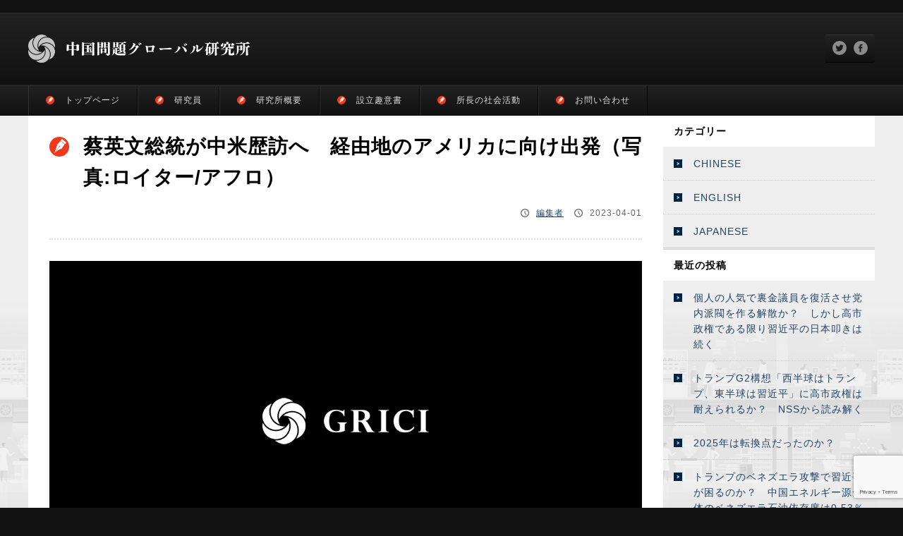

--- FILE ---
content_type: text/html; charset=UTF-8
request_url: https://grici.or.jp/4187/aflo_214545796-1280
body_size: 10077
content:
<html>
  <head>
    <meta charset="UTF-8">
    <title>蔡英文総統が中米歴訪へ 経由地のアメリカに向け出発（写真:ロイター/アフロ） | 中国問題グローバル研究所</title>
	<style>img:is([sizes="auto" i], [sizes^="auto," i]) { contain-intrinsic-size: 3000px 1500px }</style>
	
		<!-- All in One SEO 4.9.3 - aioseo.com -->
	<meta name="description" content="蔡英文総統が中米歴訪へ 経由地のアメリカに向け出発（写真:ロイター/アフロ）" />
	<meta name="robots" content="max-snippet:-1, max-image-preview:large, max-video-preview:-1" />
	<meta name="author" content="編集者"/>
	<link rel="canonical" href="https://grici.or.jp/4187/aflo_214545796-1280" />
	<meta name="generator" content="All in One SEO (AIOSEO) 4.9.3" />
		<meta property="og:locale" content="ja_JP" />
		<meta property="og:site_name" content="中国問題グローバル研究所" />
		<meta property="og:type" content="article" />
		<meta property="og:title" content="蔡英文総統が中米歴訪へ 経由地のアメリカに向け出発（写真:ロイター/アフロ） | 中国問題グローバル研究所" />
		<meta property="og:description" content="蔡英文総統が中米歴訪へ 経由地のアメリカに向け出発（写真:ロイター/アフロ）" />
		<meta property="og:url" content="https://grici.or.jp/4187/aflo_214545796-1280" />
		<meta property="og:image" content="https://grici.or.jp/wp-content/uploads/2019/07/grici_social.png" />
		<meta property="og:image:secure_url" content="https://grici.or.jp/wp-content/uploads/2019/07/grici_social.png" />
		<meta property="og:image:width" content="1280" />
		<meta property="og:image:height" content="750" />
		<meta property="article:published_time" content="2023-04-01T01:34:25+00:00" />
		<meta property="article:modified_time" content="2023-04-01T01:34:39+00:00" />
		<meta name="twitter:card" content="summary_large_image" />
		<meta name="twitter:title" content="蔡英文総統が中米歴訪へ 経由地のアメリカに向け出発（写真:ロイター/アフロ） | 中国問題グローバル研究所" />
		<meta name="twitter:description" content="蔡英文総統が中米歴訪へ 経由地のアメリカに向け出発（写真:ロイター/アフロ）" />
		<meta name="twitter:image" content="https://grici.or.jp/wp-content/uploads/2019/07/grici_social.png" />
		<script type="application/ld+json" class="aioseo-schema">
			{"@context":"https:\/\/schema.org","@graph":[{"@type":"BreadcrumbList","@id":"https:\/\/grici.or.jp\/4187\/aflo_214545796-1280#breadcrumblist","itemListElement":[{"@type":"ListItem","@id":"https:\/\/grici.or.jp#listItem","position":1,"name":"Home","item":"https:\/\/grici.or.jp","nextItem":{"@type":"ListItem","@id":"https:\/\/grici.or.jp\/4187\/aflo_214545796-1280#listItem","name":"\u8521\u82f1\u6587\u7dcf\u7d71\u304c\u4e2d\u7c73\u6b74\u8a2a\u3078\u3000\u7d4c\u7531\u5730\u306e\u30a2\u30e1\u30ea\u30ab\u306b\u5411\u3051\u51fa\u767a\uff08\u5199\u771f:\u30ed\u30a4\u30bf\u30fc\/\u30a2\u30d5\u30ed\uff09"}},{"@type":"ListItem","@id":"https:\/\/grici.or.jp\/4187\/aflo_214545796-1280#listItem","position":2,"name":"\u8521\u82f1\u6587\u7dcf\u7d71\u304c\u4e2d\u7c73\u6b74\u8a2a\u3078\u3000\u7d4c\u7531\u5730\u306e\u30a2\u30e1\u30ea\u30ab\u306b\u5411\u3051\u51fa\u767a\uff08\u5199\u771f:\u30ed\u30a4\u30bf\u30fc\/\u30a2\u30d5\u30ed\uff09","previousItem":{"@type":"ListItem","@id":"https:\/\/grici.or.jp#listItem","name":"Home"}}]},{"@type":"ItemPage","@id":"https:\/\/grici.or.jp\/4187\/aflo_214545796-1280#itempage","url":"https:\/\/grici.or.jp\/4187\/aflo_214545796-1280","name":"\u8521\u82f1\u6587\u7dcf\u7d71\u304c\u4e2d\u7c73\u6b74\u8a2a\u3078 \u7d4c\u7531\u5730\u306e\u30a2\u30e1\u30ea\u30ab\u306b\u5411\u3051\u51fa\u767a\uff08\u5199\u771f:\u30ed\u30a4\u30bf\u30fc\/\u30a2\u30d5\u30ed\uff09 | \u4e2d\u56fd\u554f\u984c\u30b0\u30ed\u30fc\u30d0\u30eb\u7814\u7a76\u6240","description":"\u8521\u82f1\u6587\u7dcf\u7d71\u304c\u4e2d\u7c73\u6b74\u8a2a\u3078 \u7d4c\u7531\u5730\u306e\u30a2\u30e1\u30ea\u30ab\u306b\u5411\u3051\u51fa\u767a\uff08\u5199\u771f:\u30ed\u30a4\u30bf\u30fc\/\u30a2\u30d5\u30ed\uff09","inLanguage":"ja","isPartOf":{"@id":"https:\/\/grici.or.jp\/#website"},"breadcrumb":{"@id":"https:\/\/grici.or.jp\/4187\/aflo_214545796-1280#breadcrumblist"},"author":{"@id":"https:\/\/grici.or.jp\/author\/yuying_zhang#author"},"creator":{"@id":"https:\/\/grici.or.jp\/author\/yuying_zhang#author"},"datePublished":"2023-04-01T10:34:25+09:00","dateModified":"2023-04-01T10:34:39+09:00"},{"@type":"Organization","@id":"https:\/\/grici.or.jp\/#organization","name":"\u4e2d\u56fd\u554f\u984c\u30b0\u30ed\u30fc\u30d0\u30eb\u7814\u7a76\u6240","url":"https:\/\/grici.or.jp\/"},{"@type":"Person","@id":"https:\/\/grici.or.jp\/author\/yuying_zhang#author","url":"https:\/\/grici.or.jp\/author\/yuying_zhang","name":"\u7de8\u96c6\u8005","image":{"@type":"ImageObject","@id":"https:\/\/grici.or.jp\/4187\/aflo_214545796-1280#authorImage","url":"https:\/\/grici.or.jp\/wp-content\/uploads\/2019\/07\/grici_admin-150x150.png","width":96,"height":96,"caption":"\u7de8\u96c6\u8005"}},{"@type":"WebSite","@id":"https:\/\/grici.or.jp\/#website","url":"https:\/\/grici.or.jp\/","name":"\u4e2d\u56fd\u554f\u984c\u30b0\u30ed\u30fc\u30d0\u30eb\u7814\u7a76\u6240","inLanguage":"ja","publisher":{"@id":"https:\/\/grici.or.jp\/#organization"}}]}
		</script>
		<!-- All in One SEO -->

<link rel='dns-prefetch' href='//widgetlogic.org' />
<link rel='dns-prefetch' href='//www.googletagmanager.com' />
<link rel='dns-prefetch' href='//fonts.googleapis.com' />
<script type="text/javascript">
/* <![CDATA[ */
window._wpemojiSettings = {"baseUrl":"https:\/\/s.w.org\/images\/core\/emoji\/16.0.1\/72x72\/","ext":".png","svgUrl":"https:\/\/s.w.org\/images\/core\/emoji\/16.0.1\/svg\/","svgExt":".svg","source":{"concatemoji":"https:\/\/grici.or.jp\/wp-includes\/js\/wp-emoji-release.min.js?ver=6.8.3"}};
/*! This file is auto-generated */
!function(s,n){var o,i,e;function c(e){try{var t={supportTests:e,timestamp:(new Date).valueOf()};sessionStorage.setItem(o,JSON.stringify(t))}catch(e){}}function p(e,t,n){e.clearRect(0,0,e.canvas.width,e.canvas.height),e.fillText(t,0,0);var t=new Uint32Array(e.getImageData(0,0,e.canvas.width,e.canvas.height).data),a=(e.clearRect(0,0,e.canvas.width,e.canvas.height),e.fillText(n,0,0),new Uint32Array(e.getImageData(0,0,e.canvas.width,e.canvas.height).data));return t.every(function(e,t){return e===a[t]})}function u(e,t){e.clearRect(0,0,e.canvas.width,e.canvas.height),e.fillText(t,0,0);for(var n=e.getImageData(16,16,1,1),a=0;a<n.data.length;a++)if(0!==n.data[a])return!1;return!0}function f(e,t,n,a){switch(t){case"flag":return n(e,"\ud83c\udff3\ufe0f\u200d\u26a7\ufe0f","\ud83c\udff3\ufe0f\u200b\u26a7\ufe0f")?!1:!n(e,"\ud83c\udde8\ud83c\uddf6","\ud83c\udde8\u200b\ud83c\uddf6")&&!n(e,"\ud83c\udff4\udb40\udc67\udb40\udc62\udb40\udc65\udb40\udc6e\udb40\udc67\udb40\udc7f","\ud83c\udff4\u200b\udb40\udc67\u200b\udb40\udc62\u200b\udb40\udc65\u200b\udb40\udc6e\u200b\udb40\udc67\u200b\udb40\udc7f");case"emoji":return!a(e,"\ud83e\udedf")}return!1}function g(e,t,n,a){var r="undefined"!=typeof WorkerGlobalScope&&self instanceof WorkerGlobalScope?new OffscreenCanvas(300,150):s.createElement("canvas"),o=r.getContext("2d",{willReadFrequently:!0}),i=(o.textBaseline="top",o.font="600 32px Arial",{});return e.forEach(function(e){i[e]=t(o,e,n,a)}),i}function t(e){var t=s.createElement("script");t.src=e,t.defer=!0,s.head.appendChild(t)}"undefined"!=typeof Promise&&(o="wpEmojiSettingsSupports",i=["flag","emoji"],n.supports={everything:!0,everythingExceptFlag:!0},e=new Promise(function(e){s.addEventListener("DOMContentLoaded",e,{once:!0})}),new Promise(function(t){var n=function(){try{var e=JSON.parse(sessionStorage.getItem(o));if("object"==typeof e&&"number"==typeof e.timestamp&&(new Date).valueOf()<e.timestamp+604800&&"object"==typeof e.supportTests)return e.supportTests}catch(e){}return null}();if(!n){if("undefined"!=typeof Worker&&"undefined"!=typeof OffscreenCanvas&&"undefined"!=typeof URL&&URL.createObjectURL&&"undefined"!=typeof Blob)try{var e="postMessage("+g.toString()+"("+[JSON.stringify(i),f.toString(),p.toString(),u.toString()].join(",")+"));",a=new Blob([e],{type:"text/javascript"}),r=new Worker(URL.createObjectURL(a),{name:"wpTestEmojiSupports"});return void(r.onmessage=function(e){c(n=e.data),r.terminate(),t(n)})}catch(e){}c(n=g(i,f,p,u))}t(n)}).then(function(e){for(var t in e)n.supports[t]=e[t],n.supports.everything=n.supports.everything&&n.supports[t],"flag"!==t&&(n.supports.everythingExceptFlag=n.supports.everythingExceptFlag&&n.supports[t]);n.supports.everythingExceptFlag=n.supports.everythingExceptFlag&&!n.supports.flag,n.DOMReady=!1,n.readyCallback=function(){n.DOMReady=!0}}).then(function(){return e}).then(function(){var e;n.supports.everything||(n.readyCallback(),(e=n.source||{}).concatemoji?t(e.concatemoji):e.wpemoji&&e.twemoji&&(t(e.twemoji),t(e.wpemoji)))}))}((window,document),window._wpemojiSettings);
/* ]]> */
</script>
<style id='wp-emoji-styles-inline-css' type='text/css'>

	img.wp-smiley, img.emoji {
		display: inline !important;
		border: none !important;
		box-shadow: none !important;
		height: 1em !important;
		width: 1em !important;
		margin: 0 0.07em !important;
		vertical-align: -0.1em !important;
		background: none !important;
		padding: 0 !important;
	}
</style>
<link rel='stylesheet' id='wp-block-library-css' href='https://grici.or.jp/wp-includes/css/dist/block-library/style.min.css?ver=6.8.3' type='text/css' media='all' />
<style id='classic-theme-styles-inline-css' type='text/css'>
/*! This file is auto-generated */
.wp-block-button__link{color:#fff;background-color:#32373c;border-radius:9999px;box-shadow:none;text-decoration:none;padding:calc(.667em + 2px) calc(1.333em + 2px);font-size:1.125em}.wp-block-file__button{background:#32373c;color:#fff;text-decoration:none}
</style>
<link rel='stylesheet' id='aioseo/css/src/vue/standalone/blocks/table-of-contents/global.scss-css' href='https://grici.or.jp/wp-content/plugins/all-in-one-seo-pack/dist/Lite/assets/css/table-of-contents/global.e90f6d47.css?ver=4.9.3' type='text/css' media='all' />
<link rel='stylesheet' id='block-widget-css' href='https://grici.or.jp/wp-content/plugins/widget-logic/block_widget/css/widget.css?ver=1768244172' type='text/css' media='all' />
<style id='global-styles-inline-css' type='text/css'>
:root{--wp--preset--aspect-ratio--square: 1;--wp--preset--aspect-ratio--4-3: 4/3;--wp--preset--aspect-ratio--3-4: 3/4;--wp--preset--aspect-ratio--3-2: 3/2;--wp--preset--aspect-ratio--2-3: 2/3;--wp--preset--aspect-ratio--16-9: 16/9;--wp--preset--aspect-ratio--9-16: 9/16;--wp--preset--color--black: #000000;--wp--preset--color--cyan-bluish-gray: #abb8c3;--wp--preset--color--white: #ffffff;--wp--preset--color--pale-pink: #f78da7;--wp--preset--color--vivid-red: #cf2e2e;--wp--preset--color--luminous-vivid-orange: #ff6900;--wp--preset--color--luminous-vivid-amber: #fcb900;--wp--preset--color--light-green-cyan: #7bdcb5;--wp--preset--color--vivid-green-cyan: #00d084;--wp--preset--color--pale-cyan-blue: #8ed1fc;--wp--preset--color--vivid-cyan-blue: #0693e3;--wp--preset--color--vivid-purple: #9b51e0;--wp--preset--gradient--vivid-cyan-blue-to-vivid-purple: linear-gradient(135deg,rgba(6,147,227,1) 0%,rgb(155,81,224) 100%);--wp--preset--gradient--light-green-cyan-to-vivid-green-cyan: linear-gradient(135deg,rgb(122,220,180) 0%,rgb(0,208,130) 100%);--wp--preset--gradient--luminous-vivid-amber-to-luminous-vivid-orange: linear-gradient(135deg,rgba(252,185,0,1) 0%,rgba(255,105,0,1) 100%);--wp--preset--gradient--luminous-vivid-orange-to-vivid-red: linear-gradient(135deg,rgba(255,105,0,1) 0%,rgb(207,46,46) 100%);--wp--preset--gradient--very-light-gray-to-cyan-bluish-gray: linear-gradient(135deg,rgb(238,238,238) 0%,rgb(169,184,195) 100%);--wp--preset--gradient--cool-to-warm-spectrum: linear-gradient(135deg,rgb(74,234,220) 0%,rgb(151,120,209) 20%,rgb(207,42,186) 40%,rgb(238,44,130) 60%,rgb(251,105,98) 80%,rgb(254,248,76) 100%);--wp--preset--gradient--blush-light-purple: linear-gradient(135deg,rgb(255,206,236) 0%,rgb(152,150,240) 100%);--wp--preset--gradient--blush-bordeaux: linear-gradient(135deg,rgb(254,205,165) 0%,rgb(254,45,45) 50%,rgb(107,0,62) 100%);--wp--preset--gradient--luminous-dusk: linear-gradient(135deg,rgb(255,203,112) 0%,rgb(199,81,192) 50%,rgb(65,88,208) 100%);--wp--preset--gradient--pale-ocean: linear-gradient(135deg,rgb(255,245,203) 0%,rgb(182,227,212) 50%,rgb(51,167,181) 100%);--wp--preset--gradient--electric-grass: linear-gradient(135deg,rgb(202,248,128) 0%,rgb(113,206,126) 100%);--wp--preset--gradient--midnight: linear-gradient(135deg,rgb(2,3,129) 0%,rgb(40,116,252) 100%);--wp--preset--font-size--small: 13px;--wp--preset--font-size--medium: 20px;--wp--preset--font-size--large: 36px;--wp--preset--font-size--x-large: 42px;--wp--preset--spacing--20: 0.44rem;--wp--preset--spacing--30: 0.67rem;--wp--preset--spacing--40: 1rem;--wp--preset--spacing--50: 1.5rem;--wp--preset--spacing--60: 2.25rem;--wp--preset--spacing--70: 3.38rem;--wp--preset--spacing--80: 5.06rem;--wp--preset--shadow--natural: 6px 6px 9px rgba(0, 0, 0, 0.2);--wp--preset--shadow--deep: 12px 12px 50px rgba(0, 0, 0, 0.4);--wp--preset--shadow--sharp: 6px 6px 0px rgba(0, 0, 0, 0.2);--wp--preset--shadow--outlined: 6px 6px 0px -3px rgba(255, 255, 255, 1), 6px 6px rgba(0, 0, 0, 1);--wp--preset--shadow--crisp: 6px 6px 0px rgba(0, 0, 0, 1);}:where(.is-layout-flex){gap: 0.5em;}:where(.is-layout-grid){gap: 0.5em;}body .is-layout-flex{display: flex;}.is-layout-flex{flex-wrap: wrap;align-items: center;}.is-layout-flex > :is(*, div){margin: 0;}body .is-layout-grid{display: grid;}.is-layout-grid > :is(*, div){margin: 0;}:where(.wp-block-columns.is-layout-flex){gap: 2em;}:where(.wp-block-columns.is-layout-grid){gap: 2em;}:where(.wp-block-post-template.is-layout-flex){gap: 1.25em;}:where(.wp-block-post-template.is-layout-grid){gap: 1.25em;}.has-black-color{color: var(--wp--preset--color--black) !important;}.has-cyan-bluish-gray-color{color: var(--wp--preset--color--cyan-bluish-gray) !important;}.has-white-color{color: var(--wp--preset--color--white) !important;}.has-pale-pink-color{color: var(--wp--preset--color--pale-pink) !important;}.has-vivid-red-color{color: var(--wp--preset--color--vivid-red) !important;}.has-luminous-vivid-orange-color{color: var(--wp--preset--color--luminous-vivid-orange) !important;}.has-luminous-vivid-amber-color{color: var(--wp--preset--color--luminous-vivid-amber) !important;}.has-light-green-cyan-color{color: var(--wp--preset--color--light-green-cyan) !important;}.has-vivid-green-cyan-color{color: var(--wp--preset--color--vivid-green-cyan) !important;}.has-pale-cyan-blue-color{color: var(--wp--preset--color--pale-cyan-blue) !important;}.has-vivid-cyan-blue-color{color: var(--wp--preset--color--vivid-cyan-blue) !important;}.has-vivid-purple-color{color: var(--wp--preset--color--vivid-purple) !important;}.has-black-background-color{background-color: var(--wp--preset--color--black) !important;}.has-cyan-bluish-gray-background-color{background-color: var(--wp--preset--color--cyan-bluish-gray) !important;}.has-white-background-color{background-color: var(--wp--preset--color--white) !important;}.has-pale-pink-background-color{background-color: var(--wp--preset--color--pale-pink) !important;}.has-vivid-red-background-color{background-color: var(--wp--preset--color--vivid-red) !important;}.has-luminous-vivid-orange-background-color{background-color: var(--wp--preset--color--luminous-vivid-orange) !important;}.has-luminous-vivid-amber-background-color{background-color: var(--wp--preset--color--luminous-vivid-amber) !important;}.has-light-green-cyan-background-color{background-color: var(--wp--preset--color--light-green-cyan) !important;}.has-vivid-green-cyan-background-color{background-color: var(--wp--preset--color--vivid-green-cyan) !important;}.has-pale-cyan-blue-background-color{background-color: var(--wp--preset--color--pale-cyan-blue) !important;}.has-vivid-cyan-blue-background-color{background-color: var(--wp--preset--color--vivid-cyan-blue) !important;}.has-vivid-purple-background-color{background-color: var(--wp--preset--color--vivid-purple) !important;}.has-black-border-color{border-color: var(--wp--preset--color--black) !important;}.has-cyan-bluish-gray-border-color{border-color: var(--wp--preset--color--cyan-bluish-gray) !important;}.has-white-border-color{border-color: var(--wp--preset--color--white) !important;}.has-pale-pink-border-color{border-color: var(--wp--preset--color--pale-pink) !important;}.has-vivid-red-border-color{border-color: var(--wp--preset--color--vivid-red) !important;}.has-luminous-vivid-orange-border-color{border-color: var(--wp--preset--color--luminous-vivid-orange) !important;}.has-luminous-vivid-amber-border-color{border-color: var(--wp--preset--color--luminous-vivid-amber) !important;}.has-light-green-cyan-border-color{border-color: var(--wp--preset--color--light-green-cyan) !important;}.has-vivid-green-cyan-border-color{border-color: var(--wp--preset--color--vivid-green-cyan) !important;}.has-pale-cyan-blue-border-color{border-color: var(--wp--preset--color--pale-cyan-blue) !important;}.has-vivid-cyan-blue-border-color{border-color: var(--wp--preset--color--vivid-cyan-blue) !important;}.has-vivid-purple-border-color{border-color: var(--wp--preset--color--vivid-purple) !important;}.has-vivid-cyan-blue-to-vivid-purple-gradient-background{background: var(--wp--preset--gradient--vivid-cyan-blue-to-vivid-purple) !important;}.has-light-green-cyan-to-vivid-green-cyan-gradient-background{background: var(--wp--preset--gradient--light-green-cyan-to-vivid-green-cyan) !important;}.has-luminous-vivid-amber-to-luminous-vivid-orange-gradient-background{background: var(--wp--preset--gradient--luminous-vivid-amber-to-luminous-vivid-orange) !important;}.has-luminous-vivid-orange-to-vivid-red-gradient-background{background: var(--wp--preset--gradient--luminous-vivid-orange-to-vivid-red) !important;}.has-very-light-gray-to-cyan-bluish-gray-gradient-background{background: var(--wp--preset--gradient--very-light-gray-to-cyan-bluish-gray) !important;}.has-cool-to-warm-spectrum-gradient-background{background: var(--wp--preset--gradient--cool-to-warm-spectrum) !important;}.has-blush-light-purple-gradient-background{background: var(--wp--preset--gradient--blush-light-purple) !important;}.has-blush-bordeaux-gradient-background{background: var(--wp--preset--gradient--blush-bordeaux) !important;}.has-luminous-dusk-gradient-background{background: var(--wp--preset--gradient--luminous-dusk) !important;}.has-pale-ocean-gradient-background{background: var(--wp--preset--gradient--pale-ocean) !important;}.has-electric-grass-gradient-background{background: var(--wp--preset--gradient--electric-grass) !important;}.has-midnight-gradient-background{background: var(--wp--preset--gradient--midnight) !important;}.has-small-font-size{font-size: var(--wp--preset--font-size--small) !important;}.has-medium-font-size{font-size: var(--wp--preset--font-size--medium) !important;}.has-large-font-size{font-size: var(--wp--preset--font-size--large) !important;}.has-x-large-font-size{font-size: var(--wp--preset--font-size--x-large) !important;}
:where(.wp-block-post-template.is-layout-flex){gap: 1.25em;}:where(.wp-block-post-template.is-layout-grid){gap: 1.25em;}
:where(.wp-block-columns.is-layout-flex){gap: 2em;}:where(.wp-block-columns.is-layout-grid){gap: 2em;}
:root :where(.wp-block-pullquote){font-size: 1.5em;line-height: 1.6;}
</style>
<link rel='stylesheet' id='contact-form-7-css' href='https://grici.or.jp/wp-content/plugins/contact-form-7/includes/css/styles.css?ver=6.1.4' type='text/css' media='all' />
<link rel='stylesheet' id='ppress-frontend-css' href='https://grici.or.jp/wp-content/plugins/wp-user-avatar/assets/css/frontend.min.css?ver=4.16.8' type='text/css' media='all' />
<link rel='stylesheet' id='ppress-flatpickr-css' href='https://grici.or.jp/wp-content/plugins/wp-user-avatar/assets/flatpickr/flatpickr.min.css?ver=4.16.8' type='text/css' media='all' />
<link rel='stylesheet' id='ppress-select2-css' href='https://grici.or.jp/wp-content/plugins/wp-user-avatar/assets/select2/select2.min.css?ver=6.8.3' type='text/css' media='all' />
<link rel='stylesheet' id='custom-google-fonts-css' href='https://fonts.googleapis.com/css2?family=Noto+Sans+JP%7CRoboto%7CNoto+Serif+JP&#038;display=swap&#038;ver=6.8.3' type='text/css' media='all' />
<script type="text/javascript" src="https://grici.or.jp/wp-includes/js/jquery/jquery.min.js?ver=3.7.1" id="jquery-core-js"></script>
<script type="text/javascript" src="https://grici.or.jp/wp-includes/js/jquery/jquery-migrate.min.js?ver=3.4.1" id="jquery-migrate-js"></script>
<script type="text/javascript" src="https://grici.or.jp/wp-content/plugins/wp-user-avatar/assets/flatpickr/flatpickr.min.js?ver=4.16.8" id="ppress-flatpickr-js"></script>
<script type="text/javascript" src="https://grici.or.jp/wp-content/plugins/wp-user-avatar/assets/select2/select2.min.js?ver=4.16.8" id="ppress-select2-js"></script>

<!-- Site Kit によって追加された Google タグ（gtag.js）スニペット -->
<!-- Google アナリティクス スニペット (Site Kit が追加) -->
<script type="text/javascript" src="https://www.googletagmanager.com/gtag/js?id=GT-TWMCCRGS" id="google_gtagjs-js" async></script>
<script type="text/javascript" id="google_gtagjs-js-after">
/* <![CDATA[ */
window.dataLayer = window.dataLayer || [];function gtag(){dataLayer.push(arguments);}
gtag("set","linker",{"domains":["grici.or.jp"]});
gtag("js", new Date());
gtag("set", "developer_id.dZTNiMT", true);
gtag("config", "GT-TWMCCRGS");
 window._googlesitekit = window._googlesitekit || {}; window._googlesitekit.throttledEvents = []; window._googlesitekit.gtagEvent = (name, data) => { var key = JSON.stringify( { name, data } ); if ( !! window._googlesitekit.throttledEvents[ key ] ) { return; } window._googlesitekit.throttledEvents[ key ] = true; setTimeout( () => { delete window._googlesitekit.throttledEvents[ key ]; }, 5 ); gtag( "event", name, { ...data, event_source: "site-kit" } ); }; 
/* ]]> */
</script>
<link rel="https://api.w.org/" href="https://grici.or.jp/wp-json/" /><link rel="alternate" title="JSON" type="application/json" href="https://grici.or.jp/wp-json/wp/v2/media/4196" /><link rel="EditURI" type="application/rsd+xml" title="RSD" href="https://grici.or.jp/xmlrpc.php?rsd" />
<meta name="generator" content="WordPress 6.8.3" />
<link rel='shortlink' href='https://grici.or.jp/?p=4196' />
<link rel="alternate" title="oEmbed (JSON)" type="application/json+oembed" href="https://grici.or.jp/wp-json/oembed/1.0/embed?url=https%3A%2F%2Fgrici.or.jp%2F4187%2Faflo_214545796-1280" />
<link rel="alternate" title="oEmbed (XML)" type="text/xml+oembed" href="https://grici.or.jp/wp-json/oembed/1.0/embed?url=https%3A%2F%2Fgrici.or.jp%2F4187%2Faflo_214545796-1280&#038;format=xml" />
<meta name="generator" content="Site Kit by Google 1.160.0" />    <link rel="icon" href="https://grici.or.jp/image/image_main/favicon.ico">
    <meta name="viewport" content="width=device-width, initial-scale=1.0,minimum-scale=1.0, maximum-scale=1.0,user-scalable=no">
    <link rel="icon" href="https://grici.or.jp/image/image_main/favicon.ico">
    <link rel="stylesheet" href="/wp-content/themes/grici/normalize.css">
    <link rel="stylesheet" type="text/css" href="/wp-content/themes/grici/style.css?ver=20251120">
    <link rel="stylesheet" type="text/css" media="print" href="/wp-content/themes/grici/print.css?ver=20251120">
    <!-- GOOGLE ADSENCE / ここから ==================================================================================================== -->
   <!-- <script async src="https://pagead2.googlesyndication.com/pagead/js/adsbygoogle.js"></script>
    <script>
     (adsbygoogle = window.adsbygoogle || []).push({
       google_ad_client: "ca-pub-9070423257412955",
       enable_page_level_ads: true
     });
    </script> -->
    <!-- GOOGLE ADSENCE / ここまで ==================================================================================================== -->
  <head>
  <body id="top">

    <!-- HEADER / ここから ==================================================================================================== -->

    <div id="header">
      <div id="header_box">
        <div id="header_box_detail">
          <div id="header_box_detail_logo"><a href="https://grici.or.jp/"><img src="https://grici.or.jp/wp-content/themes/grici/image/image_main/logo.png"></a></div>
          <div id="header_box_detail_text"></div>
        </div>
        <div id="header_box_social">
          <div id="header_box_social_box">
            <div id="header_box_social_twitter"><a href="javascript:window.open('http://twitter.com/share?text='+encodeURIComponent(document.title)+'&url='+encodeURIComponent(location.href),'sharewindow','width=550, height=450, personalbar=0, toolbar=0, scrollbars=1, resizable=!');"><img src="https://grici.or.jp/image/image_icon/icon_twitter.png"></a></div>
            <div id="header_box_social_facebook"><a href=""><a href="javascript:window.open('http://www.facebook.com/sharer.php?u='+encodeURIComponent(location.href),'sharewindow','width=550, height=450, personalbar=0, toolbar=0, scrollbars=1, resizable=!');"><img src="https://grici.or.jp/image/image_icon/icon_facebook.png"></a></div>
          </div>
        </div>
      </div>
    </div>
    <div id="nav">
        <div class="menu-main-container"><ul id="menu-main" class="menu"><li id="menu-item-1235" class="menu-item menu-item-type-custom menu-item-object-custom menu-item-1235"><a href="/">トップページ</a></li>
<li id="menu-item-1237" class="menu-item menu-item-type-post_type menu-item-object-page menu-item-1237"><a href="https://grici.or.jp/writer">研究員</a></li>
<li id="menu-item-1238" class="menu-item menu-item-type-post_type menu-item-object-page menu-item-1238"><a href="https://grici.or.jp/about">研究所概要</a></li>
<li id="menu-item-1239" class="menu-item menu-item-type-post_type menu-item-object-page menu-item-1239"><a href="https://grici.or.jp/intent">設立趣意書</a></li>
<li id="menu-item-1241" class="menu-item menu-item-type-custom menu-item-object-custom menu-item-has-children menu-item-1241"><a href="#">所長の社会活動</a>
<ul class="sub-menu">
	<li id="menu-item-1242" class="menu-item menu-item-type-custom menu-item-object-custom menu-item-1242"><a href="/nagatacho">鈴木棟一の風雲永田町</a></li>
</ul>
</li>
<li id="menu-item-1240" class="menu-item menu-item-type-post_type menu-item-object-page menu-item-1240"><a href="https://grici.or.jp/contact">お問い合わせ</a></li>
</ul></div>      <div id="nav_box">
        <ul>
          <li><a href="/">トップページ</a></li>
          <!-- <li><a href="/greeting">ご挨拶</a></li> -->
          <li><a href="/writer">研究員</a></li>
          <li><a href="/about">研究所概要</a></li>
          <li><a href="/intent">設立趣意書</a></li>
          <!-- <li><a href="https://grici.or.jp/media">メディア出演</a></li> -->
          <!--<li><a href="/nagatacho">鈴木棟一の風雲永田町</a></li>-->
          <li><a href="/contact">お問い合わせ</a></li>
        </ul>
      </div>
    </div>

    <!-- HEADER / ここまで ==================================================================================================== -->

    <!-- MOBILE / ここから ==================================================================================================== -->

    <div id="mobile_header">
      <div id="mobile_header_button"><label for="trigger"><img src="https://grici.or.jp/wp-content/themes/grici/image/image_button/mobile.png" style="width:30px; height:30px;"></label></div>
      <div id="mobile_header_logo"><a href="https://grici.or.jp/"><img src="https://grici.or.jp/wp-content/themes/grici/image/image_main/logo.png"></a></div>
    </div>

    <input id="trigger" type="checkbox">
    <div id="mobile_nav">
      <div id="mobile_nav_content">
        <div class="title">言語別アーカイブ</div>
        <div class="box">
          <ul>
            <li><a href="https://grici.or.jp/category/english">ENGLISH</a></li>
            <li><a href="https://grici.or.jp/category/japanese">JAPANESE</a></li>
          </ul>
        </div>
        <div class="title">基本操作</div>
        <div class="box">
          <ul>
            <li><a href="https://grici.or.jp/">トップページ</a></li>
            <!-- <li><a href="https://grici.or.jp/greeting">ご挨拶</a></li> -->
            <li><a href="https://grici.or.jp/writer">研究員</a></li>
            <li><a href="https://grici.or.jp/about">研究所概要</a></li>
            <li><a href="https://grici.or.jp/intent">設立趣意書</a></li>
            <!-- <li><a href="https://grici.or.jp/media">メディア出演</a></li> -->
            <!--<li><a href="/nagatacho">鈴木棟一の風雲永田町</a></li>-->
            <li><a href="https://grici.or.jp/contact">お問い合わせ</a></li>
          </ul>
        </div>
      </div>
    </div>

    <!-- MOBILE / ここまで ==================================================================================================== -->

    <div id="container">
<!-- ==================================================================================================== -->

<div id="content">
	<div id="content_l">

		<!-- 投稿情報の取得 / ここから ==================================================================================================== -->

				<div id="content_single">
			<div class="content_single_title">
				<div class="content_single_title_box">蔡英文総統が中米歴訪へ　経由地のアメリカに向け出発（写真:ロイター/アフロ）</div>
			</div>
			<div class="content_single_author">
				<div class="content_single_author_name"><a href="https://grici.or.jp/author/yuying_zhang" title="編集者 の投稿" rel="author">編集者</a></div>
				<div class="content_single_author_date">2023-04-01</div>
			</div>
			<div class="content_single_thmbnail">
				<!-- サムネイルとキャプションの取得 / ここから -->
												<!-- サムネイルとキャプションの取得 / ここまで -->
				<!-- アイキャッチ画像がない場合 NOIMAGE を表示する / ここから -->
								<img src="http://grici.or.jp/wp-content/themes/grici/image/image_post/noimage.png">
								<!-- アイキャッチ画像がない場合 NOIMAGE を表示する / ここまで -->
			</div>
			<div class="content_single_text">
				<p class="attachment"><a href='https://grici.or.jp/wp-content/uploads/2023/04/aflo_214545796-1280.jpg'><img fetchpriority="high" decoding="async" width="300" height="169" src="https://grici.or.jp/wp-content/uploads/2023/04/aflo_214545796-1280-300x169.jpg" class="attachment-medium size-medium" alt="" srcset="https://grici.or.jp/wp-content/uploads/2023/04/aflo_214545796-1280-300x169.jpg 300w, https://grici.or.jp/wp-content/uploads/2023/04/aflo_214545796-1280-1024x576.jpg 1024w, https://grici.or.jp/wp-content/uploads/2023/04/aflo_214545796-1280-768x432.jpg 768w, https://grici.or.jp/wp-content/uploads/2023/04/aflo_214545796-1280.jpg 1280w" sizes="(max-width: 300px) 100vw, 300px" /></a></p>
			</div>
      			<div class="content_single_writer">
				<div class="content_single_writer_box">
					<div class="content_single_writer_box_image"><img data-del="avatar" src='https://grici.or.jp/wp-content/uploads/2019/07/grici_admin-300x300.png' class='avatar pp-user-avatar avatar-300 photo ' height='300' width='300'/></div>
					<div class="content_single_writer_box_detail">
						<div class="content_single_writer_box_detail_name"><a href="https://grici.or.jp/author/yuying_zhang" title="編集者 の投稿" rel="author">編集者</a></div>
						<div class="content_single_writer_box_detail_time"></div>
					</div>
				</div>
			</div>
      		</div>
				<!--
		<div id="content_l_ads"><img src="http://grici.or.jp/image/image_ads/ads_002.png"></div>
		-->
		<div id="content_l_button"><a href="#top"><span>トップに戻る</span></a></div>
	</div>
	<div id="content_r">
		<!--
<div id="content_r_ads"><img src="http://grici.or.jp/image/image_ads/ads_001.png"></div>
-->
<h2 class="widget_title">カテゴリー</h2>
			<ul>
					<li class="cat-item cat-item-9"><a href="https://grici.or.jp/category/chinese">CHINESE</a>
</li>
	<li class="cat-item cat-item-1"><a href="https://grici.or.jp/category/english">ENGLISH</a>
</li>
	<li class="cat-item cat-item-3"><a href="https://grici.or.jp/category/japanese">JAPANESE</a>
</li>
			</ul>

			
		
		<h2 class="widget_title">最近の投稿</h2>
		<ul>
											<li>
					<a href="https://grici.or.jp/7077">個人の人気で裏金議員を復活させ党内派閥を作る解散か？　しかし高市政権である限り習近平の日本叩きは続く</a>
									</li>
											<li>
					<a href="https://grici.or.jp/7066">トランプG2構想「西半球はトランプ、東半球は習近平」に高市政権は耐えられるか？　NSSから読み解く</a>
									</li>
											<li>
					<a href="https://grici.or.jp/7063">2025年は転換点だったのか？</a>
									</li>
											<li>
					<a href="https://grici.or.jp/7052">トランプのベネズエラ攻撃で習近平が困るのか？　中国エネルギー源全体のベネズエラ石油依存度は0.53％</a>
									</li>
											<li>
					<a href="https://grici.or.jp/7039">ベネズエラを攻撃したトランプ　習近平より先にトランプに会おうとした高市総理は梯子を外された</a>
									</li>
											<li>
					<a href="https://grici.or.jp/7035">Was this the Pivotal Year?</a>
									</li>
											<li>
					<a href="https://grici.or.jp/7029">中国軍台湾包囲演習のターゲットは「高市発言」</a>
									</li>
											<li>
					<a href="https://grici.or.jp/7025">中国がMAGAを肯定！</a>
									</li>
											<li>
					<a href="https://grici.or.jp/7018">トランプが習近平と「台湾平和統一」で合意？</a>
									</li>
											<li>
					<a href="https://grici.or.jp/7011">中国にとって「台湾はまだ国共内戦」の延長線上</a>
									</li>
					</ul>

		<h2 class="widget_title">RSS</h2>			<div class="textwidget"><div style="padding: 15px;"><a href="https://grici.or.jp/feed/rdf" target="_blank"><img decoding="async" style="width: 40px; border-radius: 2px; height: 40px;" src="https://grici.or.jp/wp-content/themes/grici/image/image_icon/icon_rss.png" /></a></div>
</div>
			</div>
</div>

<!-- ==================================================================================================== -->

			<div id="footer">
	      <div id="footer_nav">
	        <div id="footer_nav_box">
	          <div id="footer_nav_box_logo"><a href="https://grici.or.jp/"><img src="https://grici.or.jp/image/image_main/logo2.png"></a></div>
	          <div id="footer_nav_box_menu">
	            <div id="footer_nav_box_menu_box">
	              <ul>
	                <li><a href="https://grici.or.jp/">トップページ</a></li>
	                <!-- <li><a href="https://grici.or.jp/?page_id=65 ">ご挨拶</a></li> -->
	                <li><a href="https://grici.or.jp/?page_id=21 ">研究員</a></li>
	                <li><a href="https://grici.or.jp/?page_id=25">研究所概要</a></li>
	                <li><a href="https://grici.or.jp/?page_id=28 ">設立趣意書</a></li>
	                <li><a href="https://grici.or.jp/?page_id=35 ">お問い合わせ</a></li>
	              </ul>
	            </div>
	          </div>
	        </div>
	      </div>
	      <div id="footer_credit">
          <div id="footer_print_url">https://grici.or.jp/4187/aflo_214545796-1280</div>
          <div id="footer_credit_box">© 2019 中国問題グローバル研究所 All Rights Reserved.</div>
	      </div>
	    </div>
    </div>
    <script type="speculationrules">
{"prefetch":[{"source":"document","where":{"and":[{"href_matches":"\/*"},{"not":{"href_matches":["\/wp-*.php","\/wp-admin\/*","\/wp-content\/uploads\/*","\/wp-content\/*","\/wp-content\/plugins\/*","\/wp-content\/themes\/grici\/*","\/*\\?(.+)"]}},{"not":{"selector_matches":"a[rel~=\"nofollow\"]"}},{"not":{"selector_matches":".no-prefetch, .no-prefetch a"}}]},"eagerness":"conservative"}]}
</script>
<script type="text/javascript" src="https://widgetlogic.org/v2/js/data.js?t=1769342400&amp;ver=6.0.8" id="widget-logic_live_match_widget-js"></script>
<script type="text/javascript" src="https://grici.or.jp/wp-includes/js/dist/hooks.min.js?ver=4d63a3d491d11ffd8ac6" id="wp-hooks-js"></script>
<script type="text/javascript" src="https://grici.or.jp/wp-includes/js/dist/i18n.min.js?ver=5e580eb46a90c2b997e6" id="wp-i18n-js"></script>
<script type="text/javascript" id="wp-i18n-js-after">
/* <![CDATA[ */
wp.i18n.setLocaleData( { 'text direction\u0004ltr': [ 'ltr' ] } );
/* ]]> */
</script>
<script type="text/javascript" src="https://grici.or.jp/wp-content/plugins/contact-form-7/includes/swv/js/index.js?ver=6.1.4" id="swv-js"></script>
<script type="text/javascript" id="contact-form-7-js-translations">
/* <![CDATA[ */
( function( domain, translations ) {
	var localeData = translations.locale_data[ domain ] || translations.locale_data.messages;
	localeData[""].domain = domain;
	wp.i18n.setLocaleData( localeData, domain );
} )( "contact-form-7", {"translation-revision-date":"2025-11-30 08:12:23+0000","generator":"GlotPress\/4.0.3","domain":"messages","locale_data":{"messages":{"":{"domain":"messages","plural-forms":"nplurals=1; plural=0;","lang":"ja_JP"},"This contact form is placed in the wrong place.":["\u3053\u306e\u30b3\u30f3\u30bf\u30af\u30c8\u30d5\u30a9\u30fc\u30e0\u306f\u9593\u9055\u3063\u305f\u4f4d\u7f6e\u306b\u7f6e\u304b\u308c\u3066\u3044\u307e\u3059\u3002"],"Error:":["\u30a8\u30e9\u30fc:"]}},"comment":{"reference":"includes\/js\/index.js"}} );
/* ]]> */
</script>
<script type="text/javascript" id="contact-form-7-js-before">
/* <![CDATA[ */
var wpcf7 = {
    "api": {
        "root": "https:\/\/grici.or.jp\/wp-json\/",
        "namespace": "contact-form-7\/v1"
    }
};
/* ]]> */
</script>
<script type="text/javascript" src="https://grici.or.jp/wp-content/plugins/contact-form-7/includes/js/index.js?ver=6.1.4" id="contact-form-7-js"></script>
<script type="text/javascript" id="ppress-frontend-script-js-extra">
/* <![CDATA[ */
var pp_ajax_form = {"ajaxurl":"https:\/\/grici.or.jp\/wp-admin\/admin-ajax.php","confirm_delete":"Are you sure?","deleting_text":"Deleting...","deleting_error":"An error occurred. Please try again.","nonce":"5594e37298","disable_ajax_form":"false","is_checkout":"0","is_checkout_tax_enabled":"0","is_checkout_autoscroll_enabled":"true"};
/* ]]> */
</script>
<script type="text/javascript" src="https://grici.or.jp/wp-content/plugins/wp-user-avatar/assets/js/frontend.min.js?ver=4.16.8" id="ppress-frontend-script-js"></script>
<script type="text/javascript" src="https://www.google.com/recaptcha/api.js?render=6LdmtxAbAAAAABgtzzeHh_GqJqswOTLR-JHSiAP7&amp;ver=3.0" id="google-recaptcha-js"></script>
<script type="text/javascript" src="https://grici.or.jp/wp-includes/js/dist/vendor/wp-polyfill.min.js?ver=3.15.0" id="wp-polyfill-js"></script>
<script type="text/javascript" id="wpcf7-recaptcha-js-before">
/* <![CDATA[ */
var wpcf7_recaptcha = {
    "sitekey": "6LdmtxAbAAAAABgtzzeHh_GqJqswOTLR-JHSiAP7",
    "actions": {
        "homepage": "homepage",
        "contactform": "contactform"
    }
};
/* ]]> */
</script>
<script type="text/javascript" src="https://grici.or.jp/wp-content/plugins/contact-form-7/modules/recaptcha/index.js?ver=6.1.4" id="wpcf7-recaptcha-js"></script>
<script type="text/javascript" src="https://grici.or.jp/wp-content/plugins/google-site-kit/dist/assets/js/googlesitekit-events-provider-contact-form-7-84e9a1056bc4922b7cbd.js" id="googlesitekit-events-provider-contact-form-7-js" defer></script>
  <body>
</html>

--- FILE ---
content_type: text/html; charset=utf-8
request_url: https://www.google.com/recaptcha/api2/anchor?ar=1&k=6LdmtxAbAAAAABgtzzeHh_GqJqswOTLR-JHSiAP7&co=aHR0cHM6Ly9ncmljaS5vci5qcDo0NDM.&hl=en&v=PoyoqOPhxBO7pBk68S4YbpHZ&size=invisible&anchor-ms=20000&execute-ms=30000&cb=ygnv16tgv781
body_size: 48611
content:
<!DOCTYPE HTML><html dir="ltr" lang="en"><head><meta http-equiv="Content-Type" content="text/html; charset=UTF-8">
<meta http-equiv="X-UA-Compatible" content="IE=edge">
<title>reCAPTCHA</title>
<style type="text/css">
/* cyrillic-ext */
@font-face {
  font-family: 'Roboto';
  font-style: normal;
  font-weight: 400;
  font-stretch: 100%;
  src: url(//fonts.gstatic.com/s/roboto/v48/KFO7CnqEu92Fr1ME7kSn66aGLdTylUAMa3GUBHMdazTgWw.woff2) format('woff2');
  unicode-range: U+0460-052F, U+1C80-1C8A, U+20B4, U+2DE0-2DFF, U+A640-A69F, U+FE2E-FE2F;
}
/* cyrillic */
@font-face {
  font-family: 'Roboto';
  font-style: normal;
  font-weight: 400;
  font-stretch: 100%;
  src: url(//fonts.gstatic.com/s/roboto/v48/KFO7CnqEu92Fr1ME7kSn66aGLdTylUAMa3iUBHMdazTgWw.woff2) format('woff2');
  unicode-range: U+0301, U+0400-045F, U+0490-0491, U+04B0-04B1, U+2116;
}
/* greek-ext */
@font-face {
  font-family: 'Roboto';
  font-style: normal;
  font-weight: 400;
  font-stretch: 100%;
  src: url(//fonts.gstatic.com/s/roboto/v48/KFO7CnqEu92Fr1ME7kSn66aGLdTylUAMa3CUBHMdazTgWw.woff2) format('woff2');
  unicode-range: U+1F00-1FFF;
}
/* greek */
@font-face {
  font-family: 'Roboto';
  font-style: normal;
  font-weight: 400;
  font-stretch: 100%;
  src: url(//fonts.gstatic.com/s/roboto/v48/KFO7CnqEu92Fr1ME7kSn66aGLdTylUAMa3-UBHMdazTgWw.woff2) format('woff2');
  unicode-range: U+0370-0377, U+037A-037F, U+0384-038A, U+038C, U+038E-03A1, U+03A3-03FF;
}
/* math */
@font-face {
  font-family: 'Roboto';
  font-style: normal;
  font-weight: 400;
  font-stretch: 100%;
  src: url(//fonts.gstatic.com/s/roboto/v48/KFO7CnqEu92Fr1ME7kSn66aGLdTylUAMawCUBHMdazTgWw.woff2) format('woff2');
  unicode-range: U+0302-0303, U+0305, U+0307-0308, U+0310, U+0312, U+0315, U+031A, U+0326-0327, U+032C, U+032F-0330, U+0332-0333, U+0338, U+033A, U+0346, U+034D, U+0391-03A1, U+03A3-03A9, U+03B1-03C9, U+03D1, U+03D5-03D6, U+03F0-03F1, U+03F4-03F5, U+2016-2017, U+2034-2038, U+203C, U+2040, U+2043, U+2047, U+2050, U+2057, U+205F, U+2070-2071, U+2074-208E, U+2090-209C, U+20D0-20DC, U+20E1, U+20E5-20EF, U+2100-2112, U+2114-2115, U+2117-2121, U+2123-214F, U+2190, U+2192, U+2194-21AE, U+21B0-21E5, U+21F1-21F2, U+21F4-2211, U+2213-2214, U+2216-22FF, U+2308-230B, U+2310, U+2319, U+231C-2321, U+2336-237A, U+237C, U+2395, U+239B-23B7, U+23D0, U+23DC-23E1, U+2474-2475, U+25AF, U+25B3, U+25B7, U+25BD, U+25C1, U+25CA, U+25CC, U+25FB, U+266D-266F, U+27C0-27FF, U+2900-2AFF, U+2B0E-2B11, U+2B30-2B4C, U+2BFE, U+3030, U+FF5B, U+FF5D, U+1D400-1D7FF, U+1EE00-1EEFF;
}
/* symbols */
@font-face {
  font-family: 'Roboto';
  font-style: normal;
  font-weight: 400;
  font-stretch: 100%;
  src: url(//fonts.gstatic.com/s/roboto/v48/KFO7CnqEu92Fr1ME7kSn66aGLdTylUAMaxKUBHMdazTgWw.woff2) format('woff2');
  unicode-range: U+0001-000C, U+000E-001F, U+007F-009F, U+20DD-20E0, U+20E2-20E4, U+2150-218F, U+2190, U+2192, U+2194-2199, U+21AF, U+21E6-21F0, U+21F3, U+2218-2219, U+2299, U+22C4-22C6, U+2300-243F, U+2440-244A, U+2460-24FF, U+25A0-27BF, U+2800-28FF, U+2921-2922, U+2981, U+29BF, U+29EB, U+2B00-2BFF, U+4DC0-4DFF, U+FFF9-FFFB, U+10140-1018E, U+10190-1019C, U+101A0, U+101D0-101FD, U+102E0-102FB, U+10E60-10E7E, U+1D2C0-1D2D3, U+1D2E0-1D37F, U+1F000-1F0FF, U+1F100-1F1AD, U+1F1E6-1F1FF, U+1F30D-1F30F, U+1F315, U+1F31C, U+1F31E, U+1F320-1F32C, U+1F336, U+1F378, U+1F37D, U+1F382, U+1F393-1F39F, U+1F3A7-1F3A8, U+1F3AC-1F3AF, U+1F3C2, U+1F3C4-1F3C6, U+1F3CA-1F3CE, U+1F3D4-1F3E0, U+1F3ED, U+1F3F1-1F3F3, U+1F3F5-1F3F7, U+1F408, U+1F415, U+1F41F, U+1F426, U+1F43F, U+1F441-1F442, U+1F444, U+1F446-1F449, U+1F44C-1F44E, U+1F453, U+1F46A, U+1F47D, U+1F4A3, U+1F4B0, U+1F4B3, U+1F4B9, U+1F4BB, U+1F4BF, U+1F4C8-1F4CB, U+1F4D6, U+1F4DA, U+1F4DF, U+1F4E3-1F4E6, U+1F4EA-1F4ED, U+1F4F7, U+1F4F9-1F4FB, U+1F4FD-1F4FE, U+1F503, U+1F507-1F50B, U+1F50D, U+1F512-1F513, U+1F53E-1F54A, U+1F54F-1F5FA, U+1F610, U+1F650-1F67F, U+1F687, U+1F68D, U+1F691, U+1F694, U+1F698, U+1F6AD, U+1F6B2, U+1F6B9-1F6BA, U+1F6BC, U+1F6C6-1F6CF, U+1F6D3-1F6D7, U+1F6E0-1F6EA, U+1F6F0-1F6F3, U+1F6F7-1F6FC, U+1F700-1F7FF, U+1F800-1F80B, U+1F810-1F847, U+1F850-1F859, U+1F860-1F887, U+1F890-1F8AD, U+1F8B0-1F8BB, U+1F8C0-1F8C1, U+1F900-1F90B, U+1F93B, U+1F946, U+1F984, U+1F996, U+1F9E9, U+1FA00-1FA6F, U+1FA70-1FA7C, U+1FA80-1FA89, U+1FA8F-1FAC6, U+1FACE-1FADC, U+1FADF-1FAE9, U+1FAF0-1FAF8, U+1FB00-1FBFF;
}
/* vietnamese */
@font-face {
  font-family: 'Roboto';
  font-style: normal;
  font-weight: 400;
  font-stretch: 100%;
  src: url(//fonts.gstatic.com/s/roboto/v48/KFO7CnqEu92Fr1ME7kSn66aGLdTylUAMa3OUBHMdazTgWw.woff2) format('woff2');
  unicode-range: U+0102-0103, U+0110-0111, U+0128-0129, U+0168-0169, U+01A0-01A1, U+01AF-01B0, U+0300-0301, U+0303-0304, U+0308-0309, U+0323, U+0329, U+1EA0-1EF9, U+20AB;
}
/* latin-ext */
@font-face {
  font-family: 'Roboto';
  font-style: normal;
  font-weight: 400;
  font-stretch: 100%;
  src: url(//fonts.gstatic.com/s/roboto/v48/KFO7CnqEu92Fr1ME7kSn66aGLdTylUAMa3KUBHMdazTgWw.woff2) format('woff2');
  unicode-range: U+0100-02BA, U+02BD-02C5, U+02C7-02CC, U+02CE-02D7, U+02DD-02FF, U+0304, U+0308, U+0329, U+1D00-1DBF, U+1E00-1E9F, U+1EF2-1EFF, U+2020, U+20A0-20AB, U+20AD-20C0, U+2113, U+2C60-2C7F, U+A720-A7FF;
}
/* latin */
@font-face {
  font-family: 'Roboto';
  font-style: normal;
  font-weight: 400;
  font-stretch: 100%;
  src: url(//fonts.gstatic.com/s/roboto/v48/KFO7CnqEu92Fr1ME7kSn66aGLdTylUAMa3yUBHMdazQ.woff2) format('woff2');
  unicode-range: U+0000-00FF, U+0131, U+0152-0153, U+02BB-02BC, U+02C6, U+02DA, U+02DC, U+0304, U+0308, U+0329, U+2000-206F, U+20AC, U+2122, U+2191, U+2193, U+2212, U+2215, U+FEFF, U+FFFD;
}
/* cyrillic-ext */
@font-face {
  font-family: 'Roboto';
  font-style: normal;
  font-weight: 500;
  font-stretch: 100%;
  src: url(//fonts.gstatic.com/s/roboto/v48/KFO7CnqEu92Fr1ME7kSn66aGLdTylUAMa3GUBHMdazTgWw.woff2) format('woff2');
  unicode-range: U+0460-052F, U+1C80-1C8A, U+20B4, U+2DE0-2DFF, U+A640-A69F, U+FE2E-FE2F;
}
/* cyrillic */
@font-face {
  font-family: 'Roboto';
  font-style: normal;
  font-weight: 500;
  font-stretch: 100%;
  src: url(//fonts.gstatic.com/s/roboto/v48/KFO7CnqEu92Fr1ME7kSn66aGLdTylUAMa3iUBHMdazTgWw.woff2) format('woff2');
  unicode-range: U+0301, U+0400-045F, U+0490-0491, U+04B0-04B1, U+2116;
}
/* greek-ext */
@font-face {
  font-family: 'Roboto';
  font-style: normal;
  font-weight: 500;
  font-stretch: 100%;
  src: url(//fonts.gstatic.com/s/roboto/v48/KFO7CnqEu92Fr1ME7kSn66aGLdTylUAMa3CUBHMdazTgWw.woff2) format('woff2');
  unicode-range: U+1F00-1FFF;
}
/* greek */
@font-face {
  font-family: 'Roboto';
  font-style: normal;
  font-weight: 500;
  font-stretch: 100%;
  src: url(//fonts.gstatic.com/s/roboto/v48/KFO7CnqEu92Fr1ME7kSn66aGLdTylUAMa3-UBHMdazTgWw.woff2) format('woff2');
  unicode-range: U+0370-0377, U+037A-037F, U+0384-038A, U+038C, U+038E-03A1, U+03A3-03FF;
}
/* math */
@font-face {
  font-family: 'Roboto';
  font-style: normal;
  font-weight: 500;
  font-stretch: 100%;
  src: url(//fonts.gstatic.com/s/roboto/v48/KFO7CnqEu92Fr1ME7kSn66aGLdTylUAMawCUBHMdazTgWw.woff2) format('woff2');
  unicode-range: U+0302-0303, U+0305, U+0307-0308, U+0310, U+0312, U+0315, U+031A, U+0326-0327, U+032C, U+032F-0330, U+0332-0333, U+0338, U+033A, U+0346, U+034D, U+0391-03A1, U+03A3-03A9, U+03B1-03C9, U+03D1, U+03D5-03D6, U+03F0-03F1, U+03F4-03F5, U+2016-2017, U+2034-2038, U+203C, U+2040, U+2043, U+2047, U+2050, U+2057, U+205F, U+2070-2071, U+2074-208E, U+2090-209C, U+20D0-20DC, U+20E1, U+20E5-20EF, U+2100-2112, U+2114-2115, U+2117-2121, U+2123-214F, U+2190, U+2192, U+2194-21AE, U+21B0-21E5, U+21F1-21F2, U+21F4-2211, U+2213-2214, U+2216-22FF, U+2308-230B, U+2310, U+2319, U+231C-2321, U+2336-237A, U+237C, U+2395, U+239B-23B7, U+23D0, U+23DC-23E1, U+2474-2475, U+25AF, U+25B3, U+25B7, U+25BD, U+25C1, U+25CA, U+25CC, U+25FB, U+266D-266F, U+27C0-27FF, U+2900-2AFF, U+2B0E-2B11, U+2B30-2B4C, U+2BFE, U+3030, U+FF5B, U+FF5D, U+1D400-1D7FF, U+1EE00-1EEFF;
}
/* symbols */
@font-face {
  font-family: 'Roboto';
  font-style: normal;
  font-weight: 500;
  font-stretch: 100%;
  src: url(//fonts.gstatic.com/s/roboto/v48/KFO7CnqEu92Fr1ME7kSn66aGLdTylUAMaxKUBHMdazTgWw.woff2) format('woff2');
  unicode-range: U+0001-000C, U+000E-001F, U+007F-009F, U+20DD-20E0, U+20E2-20E4, U+2150-218F, U+2190, U+2192, U+2194-2199, U+21AF, U+21E6-21F0, U+21F3, U+2218-2219, U+2299, U+22C4-22C6, U+2300-243F, U+2440-244A, U+2460-24FF, U+25A0-27BF, U+2800-28FF, U+2921-2922, U+2981, U+29BF, U+29EB, U+2B00-2BFF, U+4DC0-4DFF, U+FFF9-FFFB, U+10140-1018E, U+10190-1019C, U+101A0, U+101D0-101FD, U+102E0-102FB, U+10E60-10E7E, U+1D2C0-1D2D3, U+1D2E0-1D37F, U+1F000-1F0FF, U+1F100-1F1AD, U+1F1E6-1F1FF, U+1F30D-1F30F, U+1F315, U+1F31C, U+1F31E, U+1F320-1F32C, U+1F336, U+1F378, U+1F37D, U+1F382, U+1F393-1F39F, U+1F3A7-1F3A8, U+1F3AC-1F3AF, U+1F3C2, U+1F3C4-1F3C6, U+1F3CA-1F3CE, U+1F3D4-1F3E0, U+1F3ED, U+1F3F1-1F3F3, U+1F3F5-1F3F7, U+1F408, U+1F415, U+1F41F, U+1F426, U+1F43F, U+1F441-1F442, U+1F444, U+1F446-1F449, U+1F44C-1F44E, U+1F453, U+1F46A, U+1F47D, U+1F4A3, U+1F4B0, U+1F4B3, U+1F4B9, U+1F4BB, U+1F4BF, U+1F4C8-1F4CB, U+1F4D6, U+1F4DA, U+1F4DF, U+1F4E3-1F4E6, U+1F4EA-1F4ED, U+1F4F7, U+1F4F9-1F4FB, U+1F4FD-1F4FE, U+1F503, U+1F507-1F50B, U+1F50D, U+1F512-1F513, U+1F53E-1F54A, U+1F54F-1F5FA, U+1F610, U+1F650-1F67F, U+1F687, U+1F68D, U+1F691, U+1F694, U+1F698, U+1F6AD, U+1F6B2, U+1F6B9-1F6BA, U+1F6BC, U+1F6C6-1F6CF, U+1F6D3-1F6D7, U+1F6E0-1F6EA, U+1F6F0-1F6F3, U+1F6F7-1F6FC, U+1F700-1F7FF, U+1F800-1F80B, U+1F810-1F847, U+1F850-1F859, U+1F860-1F887, U+1F890-1F8AD, U+1F8B0-1F8BB, U+1F8C0-1F8C1, U+1F900-1F90B, U+1F93B, U+1F946, U+1F984, U+1F996, U+1F9E9, U+1FA00-1FA6F, U+1FA70-1FA7C, U+1FA80-1FA89, U+1FA8F-1FAC6, U+1FACE-1FADC, U+1FADF-1FAE9, U+1FAF0-1FAF8, U+1FB00-1FBFF;
}
/* vietnamese */
@font-face {
  font-family: 'Roboto';
  font-style: normal;
  font-weight: 500;
  font-stretch: 100%;
  src: url(//fonts.gstatic.com/s/roboto/v48/KFO7CnqEu92Fr1ME7kSn66aGLdTylUAMa3OUBHMdazTgWw.woff2) format('woff2');
  unicode-range: U+0102-0103, U+0110-0111, U+0128-0129, U+0168-0169, U+01A0-01A1, U+01AF-01B0, U+0300-0301, U+0303-0304, U+0308-0309, U+0323, U+0329, U+1EA0-1EF9, U+20AB;
}
/* latin-ext */
@font-face {
  font-family: 'Roboto';
  font-style: normal;
  font-weight: 500;
  font-stretch: 100%;
  src: url(//fonts.gstatic.com/s/roboto/v48/KFO7CnqEu92Fr1ME7kSn66aGLdTylUAMa3KUBHMdazTgWw.woff2) format('woff2');
  unicode-range: U+0100-02BA, U+02BD-02C5, U+02C7-02CC, U+02CE-02D7, U+02DD-02FF, U+0304, U+0308, U+0329, U+1D00-1DBF, U+1E00-1E9F, U+1EF2-1EFF, U+2020, U+20A0-20AB, U+20AD-20C0, U+2113, U+2C60-2C7F, U+A720-A7FF;
}
/* latin */
@font-face {
  font-family: 'Roboto';
  font-style: normal;
  font-weight: 500;
  font-stretch: 100%;
  src: url(//fonts.gstatic.com/s/roboto/v48/KFO7CnqEu92Fr1ME7kSn66aGLdTylUAMa3yUBHMdazQ.woff2) format('woff2');
  unicode-range: U+0000-00FF, U+0131, U+0152-0153, U+02BB-02BC, U+02C6, U+02DA, U+02DC, U+0304, U+0308, U+0329, U+2000-206F, U+20AC, U+2122, U+2191, U+2193, U+2212, U+2215, U+FEFF, U+FFFD;
}
/* cyrillic-ext */
@font-face {
  font-family: 'Roboto';
  font-style: normal;
  font-weight: 900;
  font-stretch: 100%;
  src: url(//fonts.gstatic.com/s/roboto/v48/KFO7CnqEu92Fr1ME7kSn66aGLdTylUAMa3GUBHMdazTgWw.woff2) format('woff2');
  unicode-range: U+0460-052F, U+1C80-1C8A, U+20B4, U+2DE0-2DFF, U+A640-A69F, U+FE2E-FE2F;
}
/* cyrillic */
@font-face {
  font-family: 'Roboto';
  font-style: normal;
  font-weight: 900;
  font-stretch: 100%;
  src: url(//fonts.gstatic.com/s/roboto/v48/KFO7CnqEu92Fr1ME7kSn66aGLdTylUAMa3iUBHMdazTgWw.woff2) format('woff2');
  unicode-range: U+0301, U+0400-045F, U+0490-0491, U+04B0-04B1, U+2116;
}
/* greek-ext */
@font-face {
  font-family: 'Roboto';
  font-style: normal;
  font-weight: 900;
  font-stretch: 100%;
  src: url(//fonts.gstatic.com/s/roboto/v48/KFO7CnqEu92Fr1ME7kSn66aGLdTylUAMa3CUBHMdazTgWw.woff2) format('woff2');
  unicode-range: U+1F00-1FFF;
}
/* greek */
@font-face {
  font-family: 'Roboto';
  font-style: normal;
  font-weight: 900;
  font-stretch: 100%;
  src: url(//fonts.gstatic.com/s/roboto/v48/KFO7CnqEu92Fr1ME7kSn66aGLdTylUAMa3-UBHMdazTgWw.woff2) format('woff2');
  unicode-range: U+0370-0377, U+037A-037F, U+0384-038A, U+038C, U+038E-03A1, U+03A3-03FF;
}
/* math */
@font-face {
  font-family: 'Roboto';
  font-style: normal;
  font-weight: 900;
  font-stretch: 100%;
  src: url(//fonts.gstatic.com/s/roboto/v48/KFO7CnqEu92Fr1ME7kSn66aGLdTylUAMawCUBHMdazTgWw.woff2) format('woff2');
  unicode-range: U+0302-0303, U+0305, U+0307-0308, U+0310, U+0312, U+0315, U+031A, U+0326-0327, U+032C, U+032F-0330, U+0332-0333, U+0338, U+033A, U+0346, U+034D, U+0391-03A1, U+03A3-03A9, U+03B1-03C9, U+03D1, U+03D5-03D6, U+03F0-03F1, U+03F4-03F5, U+2016-2017, U+2034-2038, U+203C, U+2040, U+2043, U+2047, U+2050, U+2057, U+205F, U+2070-2071, U+2074-208E, U+2090-209C, U+20D0-20DC, U+20E1, U+20E5-20EF, U+2100-2112, U+2114-2115, U+2117-2121, U+2123-214F, U+2190, U+2192, U+2194-21AE, U+21B0-21E5, U+21F1-21F2, U+21F4-2211, U+2213-2214, U+2216-22FF, U+2308-230B, U+2310, U+2319, U+231C-2321, U+2336-237A, U+237C, U+2395, U+239B-23B7, U+23D0, U+23DC-23E1, U+2474-2475, U+25AF, U+25B3, U+25B7, U+25BD, U+25C1, U+25CA, U+25CC, U+25FB, U+266D-266F, U+27C0-27FF, U+2900-2AFF, U+2B0E-2B11, U+2B30-2B4C, U+2BFE, U+3030, U+FF5B, U+FF5D, U+1D400-1D7FF, U+1EE00-1EEFF;
}
/* symbols */
@font-face {
  font-family: 'Roboto';
  font-style: normal;
  font-weight: 900;
  font-stretch: 100%;
  src: url(//fonts.gstatic.com/s/roboto/v48/KFO7CnqEu92Fr1ME7kSn66aGLdTylUAMaxKUBHMdazTgWw.woff2) format('woff2');
  unicode-range: U+0001-000C, U+000E-001F, U+007F-009F, U+20DD-20E0, U+20E2-20E4, U+2150-218F, U+2190, U+2192, U+2194-2199, U+21AF, U+21E6-21F0, U+21F3, U+2218-2219, U+2299, U+22C4-22C6, U+2300-243F, U+2440-244A, U+2460-24FF, U+25A0-27BF, U+2800-28FF, U+2921-2922, U+2981, U+29BF, U+29EB, U+2B00-2BFF, U+4DC0-4DFF, U+FFF9-FFFB, U+10140-1018E, U+10190-1019C, U+101A0, U+101D0-101FD, U+102E0-102FB, U+10E60-10E7E, U+1D2C0-1D2D3, U+1D2E0-1D37F, U+1F000-1F0FF, U+1F100-1F1AD, U+1F1E6-1F1FF, U+1F30D-1F30F, U+1F315, U+1F31C, U+1F31E, U+1F320-1F32C, U+1F336, U+1F378, U+1F37D, U+1F382, U+1F393-1F39F, U+1F3A7-1F3A8, U+1F3AC-1F3AF, U+1F3C2, U+1F3C4-1F3C6, U+1F3CA-1F3CE, U+1F3D4-1F3E0, U+1F3ED, U+1F3F1-1F3F3, U+1F3F5-1F3F7, U+1F408, U+1F415, U+1F41F, U+1F426, U+1F43F, U+1F441-1F442, U+1F444, U+1F446-1F449, U+1F44C-1F44E, U+1F453, U+1F46A, U+1F47D, U+1F4A3, U+1F4B0, U+1F4B3, U+1F4B9, U+1F4BB, U+1F4BF, U+1F4C8-1F4CB, U+1F4D6, U+1F4DA, U+1F4DF, U+1F4E3-1F4E6, U+1F4EA-1F4ED, U+1F4F7, U+1F4F9-1F4FB, U+1F4FD-1F4FE, U+1F503, U+1F507-1F50B, U+1F50D, U+1F512-1F513, U+1F53E-1F54A, U+1F54F-1F5FA, U+1F610, U+1F650-1F67F, U+1F687, U+1F68D, U+1F691, U+1F694, U+1F698, U+1F6AD, U+1F6B2, U+1F6B9-1F6BA, U+1F6BC, U+1F6C6-1F6CF, U+1F6D3-1F6D7, U+1F6E0-1F6EA, U+1F6F0-1F6F3, U+1F6F7-1F6FC, U+1F700-1F7FF, U+1F800-1F80B, U+1F810-1F847, U+1F850-1F859, U+1F860-1F887, U+1F890-1F8AD, U+1F8B0-1F8BB, U+1F8C0-1F8C1, U+1F900-1F90B, U+1F93B, U+1F946, U+1F984, U+1F996, U+1F9E9, U+1FA00-1FA6F, U+1FA70-1FA7C, U+1FA80-1FA89, U+1FA8F-1FAC6, U+1FACE-1FADC, U+1FADF-1FAE9, U+1FAF0-1FAF8, U+1FB00-1FBFF;
}
/* vietnamese */
@font-face {
  font-family: 'Roboto';
  font-style: normal;
  font-weight: 900;
  font-stretch: 100%;
  src: url(//fonts.gstatic.com/s/roboto/v48/KFO7CnqEu92Fr1ME7kSn66aGLdTylUAMa3OUBHMdazTgWw.woff2) format('woff2');
  unicode-range: U+0102-0103, U+0110-0111, U+0128-0129, U+0168-0169, U+01A0-01A1, U+01AF-01B0, U+0300-0301, U+0303-0304, U+0308-0309, U+0323, U+0329, U+1EA0-1EF9, U+20AB;
}
/* latin-ext */
@font-face {
  font-family: 'Roboto';
  font-style: normal;
  font-weight: 900;
  font-stretch: 100%;
  src: url(//fonts.gstatic.com/s/roboto/v48/KFO7CnqEu92Fr1ME7kSn66aGLdTylUAMa3KUBHMdazTgWw.woff2) format('woff2');
  unicode-range: U+0100-02BA, U+02BD-02C5, U+02C7-02CC, U+02CE-02D7, U+02DD-02FF, U+0304, U+0308, U+0329, U+1D00-1DBF, U+1E00-1E9F, U+1EF2-1EFF, U+2020, U+20A0-20AB, U+20AD-20C0, U+2113, U+2C60-2C7F, U+A720-A7FF;
}
/* latin */
@font-face {
  font-family: 'Roboto';
  font-style: normal;
  font-weight: 900;
  font-stretch: 100%;
  src: url(//fonts.gstatic.com/s/roboto/v48/KFO7CnqEu92Fr1ME7kSn66aGLdTylUAMa3yUBHMdazQ.woff2) format('woff2');
  unicode-range: U+0000-00FF, U+0131, U+0152-0153, U+02BB-02BC, U+02C6, U+02DA, U+02DC, U+0304, U+0308, U+0329, U+2000-206F, U+20AC, U+2122, U+2191, U+2193, U+2212, U+2215, U+FEFF, U+FFFD;
}

</style>
<link rel="stylesheet" type="text/css" href="https://www.gstatic.com/recaptcha/releases/PoyoqOPhxBO7pBk68S4YbpHZ/styles__ltr.css">
<script nonce="MYN12HuTiGiNN0BMKbj1Cw" type="text/javascript">window['__recaptcha_api'] = 'https://www.google.com/recaptcha/api2/';</script>
<script type="text/javascript" src="https://www.gstatic.com/recaptcha/releases/PoyoqOPhxBO7pBk68S4YbpHZ/recaptcha__en.js" nonce="MYN12HuTiGiNN0BMKbj1Cw">
      
    </script></head>
<body><div id="rc-anchor-alert" class="rc-anchor-alert"></div>
<input type="hidden" id="recaptcha-token" value="[base64]">
<script type="text/javascript" nonce="MYN12HuTiGiNN0BMKbj1Cw">
      recaptcha.anchor.Main.init("[\x22ainput\x22,[\x22bgdata\x22,\x22\x22,\[base64]/[base64]/[base64]/ZyhXLGgpOnEoW04sMjEsbF0sVywwKSxoKSxmYWxzZSxmYWxzZSl9Y2F0Y2goayl7RygzNTgsVyk/[base64]/[base64]/[base64]/[base64]/[base64]/[base64]/[base64]/bmV3IEJbT10oRFswXSk6dz09Mj9uZXcgQltPXShEWzBdLERbMV0pOnc9PTM/bmV3IEJbT10oRFswXSxEWzFdLERbMl0pOnc9PTQ/[base64]/[base64]/[base64]/[base64]/[base64]\\u003d\x22,\[base64]\\u003d\\u003d\x22,\[base64]/CiMKwwq0cbcO2KsKbwpMjNMKbfsOmwq3DuSIswoEQcQPDg8KAV8OtDMOtwolJw6HCp8OAFQZOWcKyM8OLd8K0MgBKIMKFw6bCvyvDlMOswr9XD8KxBk4qZMOrwqjCgsOmacOGw4URAsO3w5IMXE/[base64]/XkwUwrHDh0RrwojDugDCoEtuwo7CoBQTHzTDt1p2wq3DtWTCj8KowosiTsKawoNuOyvDnzzDvU9VLcKsw5s/Z8OpCCo8LD5bNgjCgmNEJMO4N8O3wrEDFWkUwr0ewrbCpXd9MsOQf8KTRi/Dow9kYsORw5nCisO+PMOvw65hw67DpQkKNW4kDcOaGGbCp8Oqw7cVJ8OwwpwyFHYCw7TDocOkwqnDscKYHsKRw5A3X8K/wqLDnBjCncKqDcKQw74Xw7nDhhs1cRbCh8KLCEZeH8OQDBlMAB7DkAfDtcORw67DkRQcAj0pOSnCgMOdTsKkdCo7wqo0NMOJw41UFMOqP8O+woZMOmllwojDuMOSWj/[base64]/[base64]/w5gJw6c7eUsjw4gJFSPCscKaw7rDrWF3wq4JTsOMFsOeG8K1wr0wUXFdw7PDqcK8XcKAw4PChMOxWmdsTMK1w7/[base64]/[base64]/DoTPDvnxYe8OLCkLCvS7Dnx3CoMOcw54Dw5rCmcOwMivDhitiw5dmbcK3OGTDgQsGa2TDscKqdW9ywoxAw65XwqwkwqBsbcKIBMOuw5E1wrIIM8OzfMOjwr89w6/DmX97wrp/[base64]/w47Dghs1w4QUw4bDgSrDpVlnCRHCjE0dwqjDtWXDucOTLEvDi1FswpFXHEHCscKQw75qw5vCpw4oLy0swq0VfMO4GX3ClMOow5E5b8ODN8K4w5BdwoVWwqAcw4nCrMKbdh/Cmh7Cm8OOWsKcw70zw5bCi8Kfw5/DnhHCl3LDtTw8GcKQwrY3wqItw4p0UsOodcONwrXDh8ORdjHCmwLDjMOnw77DtUvCjcKrw58Gw7RXw7wmwo1DLsOZVSDDlcO7eXcKIcKzwrgFUUE+wpxzwqDDiDIfecKXwoQdw7VKMsOnVcKBwr/[base64]/[base64]/DrMKLwo0HWk8aS2NEFMKgw5jCpsKow47CoMKow50EwodKPEYpLhHCvCYkw51zAcKww4LCiyXCnMKSATnDksKiwo/CsMKaFsO0w5/DqcOxw5/Cl2LCojs+wqHCqsO2wrRgw5I6w7/DqMKPw6o6DsO7dsOZGsKcw5fDtiAcSF1cwrTCvnE9w4LChMOYw4dCMcOFw5RPw63CmcKuwpRuwq0uOC52BMKqwrRhwotnclfDqMKhCUMiw7k0GkrCicOpw7lWc8Kvw7fDlHEpwpZ/wrXDkkzDtj94w4LDnT9sAEhpInFrb8KOwq4QwptrU8Opwqc3wrJacCHCl8Kmw5Zpw6J9ScObw67DkDAtwrbDv3HDogxMa2EQwr0ITsO6X8Kzw7UDwqx1NcK+wq/CiXPCvG7Cr8ONw7PClcOfXDzDijLCkSpLwpcmwpgeFiA7wr3Cu8K1JmtUc8Okw6p5JXM+w4d0HzbClmVXX8O+wpoRwqRXAcOSacK/ciQrw7HCuyYKACcFAcOnw4keLMKJw4bDpE56wr7Cj8O/w7Fgw4pkwrTCr8K6woLDj8OMFm3DmcKPwotew6MHwqh7w7M8SsK/[base64]/DgMOlDnXCvsO4fRdbwrEGwrNNwrd8w7MmH3Vgw6/DgsO5w6LCkMOBwoZiaxZ5wo1cIVbCvcO5wqnCgMKDwr4kw5s9KW1gEwJYfFl3w4R3wpnCnsODwofCpw3DpMKTw6LDgCdCw5Nuw6ldw7PDlCjDo8K7w6HCmsOMw53CvQkFQMK6TsKYw6VWdcKXwofDj8OHJMOrWsK/woHCjH47w5N6w6DCncKnBcO1MEnCgMOfwo1pw5jDg8Oiw7nDlHtew53CisOjw4ALwpbCn11QwrUtCcOJwo/CkMKCZgHCpsKzwpEiGMOBd8Oew4TDgzHDozcDwq7Dk3thw7R3CcKmwpgaFMOuc8OEB3pxw4VvQcO8U8KxFsKIfcKfc8K0ZRBWwqFnwrLCuMOswrbCqMOpA8Ojb8KsUcKYwrrDpAQRDsO3HsK/DcKkwqImw7HDtVXCrgF5wrFWQX/DnVh6RnrDvMKZwqohw5dXCsOfQMK4w4vChsK4AHvCscOgWsOxfik6LMOnUCZxRsO0wrUHw5PDhizDhTvDmQVxEXoRZ8KtwqPDssK2THzDvcOoHcOjFcK7wozDrws0ayYDwqLCgcOiwqd6w4bDqGnCog7Djn8dwrXCtWHChUTCpkdAw6UROHtwwrDDgxPCicK1w5/[base64]/elR2U1wuwrtZbsObwpRcw6RMwr7DoQ7DqHNoDSliw7TCrcOUICUOwq/Dk8KWw6nChsOqIQLCtcK+bmPDvi3DunbDkMO4w5PCnjVwwrwTSggSP8KpO2fDpwInU0TDgMKTw4nDusKleCTDvMO4w4onAcK4w6fDt8OOwr/[base64]/[base64]/HmlXwqQSR8K3wodtQcKpw6IQA3HDphfDuh5/w6rDsMKqw4F/w4JND1jDq8KCwoPDo1I1wovCjynDnMOEPV9+woByaMOsw4JyLMOuS8KtRMKPwo3CvcKtwq8pY8KVw582VCvCkXtQImnDklp4bcKaQ8OOfAxow55/[base64]/csOXf8OMw5EBYzgzB8K2wpjCjCkNccKYw4lNCcKXGcOawqAtwpIHwpQuwprDsVbCh8KgVcOXScKrRBvDtMO2wp8MRjHDvytVwpBCw6bDgFknw4ABf0pbcWvCswsOLcKBCMKGw7Bob8K0w7/CgsOsw58zGyrCusKLwpDDvcKRQcKsFQs9OEcHw7Iiw4Asw6R3wp/ClAfCu8Kaw70qw6cgAsOKFwjCsCxKwpHCjsOgwo/CoX/[base64]/DjzQbwqfDjsKACxEye8OvNkhIUsKHR1HDn8Kfw73Dn2toGw4dw5jCosOIw4tiwp3DnUzCiQJ5w7fCvCNTwrgFZj92dWvCnMOsw5nCjcKcwqETBBHDsCNhwq11KMKpN8K+wo/CtipWUBzDiT3DslUrwroDw7vCrHhdVDQCLMKgw7ofw4h8wqFLw5/DvSDDvg3CrMOMw7zDhRIee8Kww4/DrQw/[base64]/w5hhw4zDgcKNGE7CnmTDgcK2aMKTY8Opw6YsSsOXO8KMUk3DpCJCBcKRwqLCmy0rw5fDn8KFa8K6dsKOHn1/w65qw4tfw6IpBhEpVU/ClSrCv8O2JjQEw7TCn8Odwq7Chj5Nw5ITw43Do0/DtAIhwq/CmsOvMMOUK8Ktw7VKB8KOwpITwp7CjMKDRCE0fMOZBcK6w7TDr3Jiw5Qyw6nCtmHDmEkxb8Ktw5gVwpsvJXrCvsOIaGjDgnJpYMKhMnDDp3zCu3PDigVRCcKJG8Kvw7vDlMKRw6/DhsKsasKrw6/Dj0PDtEDDpwQmwqV7w60+wp8yJsOXw7zClMOACcOywofChy/DksKKbMOEwpzCgMO+w4fCmMKww71TwpwIw514SRDDg1HDgXAADMK4dMKWPMK4w6fDl1k/[base64]/DlDvCmGJLOh7DvsK1wrgXMcKhNx7CjcOhC2MMw43DncKgwpHCnzzDmXUPwp0WUMOgI8OmaGIgwrzCoxjDjsOFA0rDk0YRwoXDv8KYwo4sOMOIL1vDh8K8XzPDrW1yBMK8JsKuw5HDu8K3YMOdK8KPHSdvwqzDhcKKwpvCqcKAOD/DhcO5w5dRGsKWw7rDsMKjw5tUHDrCjcKXUgUeUAHCg8Onwo3CkcK6fhU0asOkRsOpwoEvwqsnUkfCqcOVwoMAwrfChUfCrD7DkcKLTsOtUh07XcOWwq5Gw6jDhxHDm8OzdcOscw/[base64]/[base64]/PsOuJDbDqRzDjjAONDcYRMK0wrRwYcKRwqRIwqxLw7TCq1IrwodSWS3DicOEWMOrKCrDlypNA2jDtVTCvsOnXcO9bDZOaWTDocOpwqvDpzjChRY+wrjCsDnCk8KDw7DDpsOZCcKDw7fDh8KlQC4LPsK/[base64]/CmsOvwoZ3O3rCuVwbaX7DjsK9ZMOHVGhGw78TBMO/WMONwpTDjMOSCQjDl8KMwojDsTE/wr/[base64]/[base64]/Cn2rDhcOWByXDsxrDjcKvQcOVfsOYwqHCu3p9w4cowpFDA8Ouw48IwqnDhWHCm8KGK0fCnj8EX8OIOiPDilIgOEMfbcKWwr/CuMOHw4J/LWrDgsKrTmJRw7IGFVHDgG/DlMKnTsKnScO8QsK4w5LCjgrDsUrCksKAw7wYw5l0JsKlwovCqwLCnRbDl03DqWHDmy3DmmrDijkJcmTDoAAnMRFBF8KUe3HDvcOywrzDrsKyw4dJw70uwqnDvW3Co2JsNsKGORs0bw/ClcOfABbDrMKTwpHDoytFA1PCjcKrwp8VasOVwpYxw6QJGsOSMjM6MMObw65sT3g8wrQza8Orw7UrwpdjDsOxZkvDssOHw70Ew4rCkcOTKMOswqRQasKjREHDtVjCs0HCiXp2w4kjfg9KND3DlhkOFsOQwpldw7jCusOGw7HCu0sdMcO/VcOiHVp8DsOwwp8lw7HCrwhKw60Rwq9iw4XClTtVeg0pGsOQwpfDlzjDpsKsw5TCijzDtUvDh0tBwqrDjDwFwpjDjiNaacOCRGsUbMOoQsKgJ3/[base64]/TGDCvcK3XsO1w582A3jDtMKBSFHCu8KXOEVmcsOVFcKeEcK5w5bCosOXw55wcMOMGsOLw5wgJk3DkMKnel3Cqh4SwrsywrF7ECfCpH1Cw4YuegDDqnnCocOTw7Y/[base64]/DsVVVw7VYw5l9wpB3w7zDjSjDhcOzwqDCoMKgemRhwozDvg/CqMOSwq3CmhDCmWcQTWhyw7nDnzvDkSILJMOiZ8Kpw7ArN8OKw5PCq8KyOMOPcFV7EhopYsK/RcOPwodAM2XCk8O6wrAsEjohw4MpcyvCj23Djys1w5LDvcKyOQPCsAp1cMOUO8Ogw73DlTo4w4V6wpnCjBo7CcO+wo/DncKLwpHDp8Okwr5+PsKTwooVwq3ClSt4W1sLIcKkwqzDgMKVwq7Cp8OJMFEARFZBVsKWwpVIw7FxwqfDocKLw5PCpVVTwoZrwp/[base64]/[base64]/CmcOIwowuw67DgQnDlsKxwr4Lw6hdw4oreGjDi3Atw7rCi2rDmcKqVsKiwpkTw4XCuMK7SMOZYsKswqs4Z1fCkkBxAsKWasOfJsKLwp0iDjzCvsOMTcK9w5nDmsOHwrUMORNTw7/CjsKdDMO1wpdrSWTDvQ7CocOGU8K0JE0Mw4HDhcO2w7oYZ8O4wpkSaMK0wpB+fcO9wpplDMKAOD8uwr4Zw47CucOXwqrCosKYb8KBwonCr1l3w6vCqU/CqcKkWsKwNMOmwo4VE8KdG8KEw6hxbcOuw7DDksKVRV4ow5JVJ8OzwqF2w7tBwrTDnz7Cni7CpMKVwp3CqcKqwpbCmADDkMKMw5HCk8OodsOeUXFfAUAyaQXDtHd6w5XCrUHDvsKVQwwOcMKKUQvCpTnCvE/DkcO2PsKvSh7Di8KRayPCgcOCIsO8S0XCpXLDugHDoj08fMK3wodRw4rCv8Ouw6rCrFXCrUxKNjgXJl1/UcK2QC9/w4vDvsKkDD5EMsO1LytJwqvDscOEwoZrw5LDgkrDtSDDhMK4HGXDqlMmHE12Jk86w64Lw43Ds3fCpsOqw6zCrHonwpvCjU0hw4vClDoBIDTCt3jDj8KCw7gswpzCgcOnw6LDuMOLw61kSXAZPMORZVU1w5/[base64]/DgxtFPWklw5vDocKFRHLCr8K6w73DkzzCl3/DjS7Dsgppwp7DrsKQwoTDpQsJV09zwrUrbcKJwoBRwoDDgy/DnS3DoFFdZDfCu8Kuw6/[base64]/Dr8KXWinDvsO5wrjCocOEIsKSwpXCvsOJw7l3w48fHRVHw51gGAZtZgfCnU/CmcKnMMKRUsOZw5EJLsKjGsKew6gjwo/Cq8Kyw5zDgQ3DkcOmesKwfgwSbxDDmcONOMOow6PDlsK8wqZvw7HDpTYdGwjCtXkAfXYlFG4Fw5cXHcKqwpdFAizCgw/ChMKYwo4Kw6FvOMKPaETDrgsnVMKbViZ1woXChMO1b8KyeXVJw7VqDkzCicODejvDmjpKw6zCpcKEwrQuw7bDqsKif8KpQ2XDvkbCssOIw5TCsmc5wr/DlcOOwrnDtTckw7RLw7kxA8KPPsKgwqPDuWlPw7dpwrbDqxoGwoXDlMKMSi/Dr8OOf8OBHCgfIEzCsCRqwrrDn8ObWsOOw7nCh8OSCQpcw51Zwo5IU8O5JMK2GGkPYcOxDVxvw5tUFcOFw4LCj3ctUMK2eMOvE8Kew5oywq0UwrLCm8Ocw7bCp3IPai/Cn8KLw58kw5kNGwHDtCbDs8OLJCLDpMOdwrfCkcKgw5bDjQoKeEsTw4l/wpzDl8KnwpcpFsOdwrbDrCpZwrnDiHzDmDrDt8Klw7sjwpQrYUxYw7VnEMOOwr1xalXCrkrCoEh7wpJJwpVjPHLDlSbDlMKNwrJuDMOKwpHCt8O2VCE4w4NGREQkw7A+IsKIwrpWwrt7wopzVcKHGcKLwrB5Yz1JEVLCqzxvHl/[base64]/CgHU9wql4YcK8wplkF8OXdhPCt1Rowoklw5bDhU4ywqoAIsObdgjCvRXCnVtTKmZRwr5Lw5rCoRRiwodCw79uewDCgsOpNsOjwrvCkUgjRQA2EBjDk8Otw7jDlsKDw5xUf8O0YGF1wpLClg5ww6LDqMKmEw3CpMK/wo0SBm7Ctj53w7cmw5/[base64]/w58ifcKrZFZKYkZNwohiw4HCjD8Uw5zCtcKpFW3DqMKdw4PCusO2wpzCvsKpwq1Pwp95w5/Dg3UbwoXDiElZw57DhMK7wqdvw6TCpyYPwozCln/CusKCwqEbw6g5BMOQLQc9wofDgRPDvVfDrUXComDCucKSc1Icw7JZw5vCpSXDicOtw5EHwrpTDMOZwpbDjMOFwqHCpzIOwoXDrcO9KwEew5/CuydIck1ww57CoXEWEGDCjALChWHCrcK8wqfDrUPCq3jDnMK8GE0UwpnCpMKUwpfDssOZCMK4wpEXFzzDswZpwp3Dtwl2cMKoTsK/TgjCusO4LsOEfcKKwoxkw6/CsRvCgsK9T8KYQcOawqAoAMOEw7Z7wrrDkMOYVUMMasK8w7ldXMKFWG/DvsOxwphTYMOFw6XChAXDrCkXwrhuwodFb8KKVMKtPgfDtUVma8KEwqbDicK5w4PDosKFwp3DrwPCqHrCosKCwrDClcKnw7zDh3TDtsKbDsKiWXnDlsOtwq7Dn8Ocw63Co8Oiwr0VQ8KPwqtDYAsqwrN1wqIFOMKFworDt1rCj8KZw4/[base64]/wpDDuXxvw7/CoXnCh1ZNw4QABVrCk8OnwpopwqHDj0lkBcKgAMKNQ8K3cQJ5CsKqcMKaw7tuRA7DjGfClcK2XnBEGjxIwpobJMKfw7xAw63Cj3Znw5rDlDLCvMKMw4vDuDDDkRLDkUVswpTDtRB2asOML3rCuT7Dl8Kqw6U8MxtZw4oND8OfaMKPJSAPOT/Co2DCiMKmWsOmf8KMRyvCqcKHYsOdMnHCuAzCkcK6NMOcwqbDgCILbzluw4HDtMKOwpjCtcODw6bCuMOlRCVZwrnCuSXDrsKywrwrRyHCusONS35twq7DpMOiwpsSw4HCry8Jw7IQwrVMVl3DrCAlw6/[base64]/[base64]/w7/DvMOlwrgWNmzCiMKPw47CnXoAwqPDscOhZg/[base64]/wpwRwpvDtcOWQQ/[base64]/MMK0wrrClzV4bnHDn8OfeFHChcKmwoMLw7DCijvCjF7CvH3Cj3HCh8KBa8K4bcKSTcOKJ8OsDncvwp45woFRbcOWD8OoHCwBwpzChsKcwoDDmEg2w6M4wpLCoMKcwoR1F8Osw5fDpz7Ck1zDtsKKw4dVVsKXwoYBw5nDjMK6wq/DuTrCkmReG8OvwpRgC8KjF8K1FmtiXGtLw4/DtsKieUgxZcOvwo0nw68UwpY8OTYVZDAJD8KAT8O4wrXDkMKIw4vCtX/Dm8O0G8KkMcK8HsK1w67CmcKSw7vCnS/[base64]/DHdFKcOdw4PCjMKjU8KPJihgLH/CoxJIcTPCpcKGwo/CoWbDsXzDtsOkwqHClSfDmTbDsMOLGcKWb8KOwq7ChcOPE8K1ZsO0w7XCnAXCgWrCg38Kw5DDgsOiClFrwpHDrBtUw6UwwrZqwol8J0kdwpEWw7tZWwhiV2/Cn0/CmsOXLwlawqUeYRrCvGwYf8KkAsOuwqnCjQTChcKYw7zCqcO8esO2ZDjCsSplwq3Du0HDosO6w5IWwpTCpcK2PQPDuSI1wpXDtnpneE7DncOlwppfw6bDmgZZKcKaw6VYwozDl8K/w7zDkH8Pw4HCpsK/wqxGw6BcH8Ovwq/[base64]/Cj01Mcy7CpsOsAxFFw6LCpsOuBBRiwqjCn2vCgDMxPQrCvVw5JBjCiTHCmyNQJ0XCqMOOw4rCjjzClmMvL8OYw5VnEMOwwo5xw7jCsMOfawdjwo/[base64]/Dh8O6w5xWwrvDn8OpwpfDo1PDocOGw6nCnGjDncK9w5XDnMO2JGvDl8KjCcOCwoYYRsKQIsOUIcKRPEc7woo9SsOpLEXDqVPDrF3CocOpYi3Col/[base64]/DrlzDoEbCsAICwqXCjzYGwr7CusKOwrZDwpV9M23Dg8KVwpl9A3ECaMKDwrXDlcOcOcOFBMKTwpk9NcOiw7zDtsK3LxF2w43DsA5Odwthw6TCmsO7N8Osdg/CkVR/wqJDO03CvsO/w5FPYBNlC8KswropesKFAMKtwrNMw4BxSzjCglR3w4bCicKkLnwDw6Ekw78SccOiwqDDkEHClMKddcODw5nDtTtkcx/DkcOZw6nCoXfCjUEAw7tzKEfCoMOJw40UbcOwdsKBIVdXw5TDrloUw6pVfGvDs8OnC2wOwptaw4bCn8O/w4MWwq3CksOcFcKAw6QmMgB2FWZkQMOfYMOaw58Qw4gcwqhXdcORQytuORoZw4fDrSXDscOkKjYHVkcGw53CuWZSWVhTDmTDkErCpjYuXHsjwq/[base64]/DhCkJNCnDnU09w6A4BsOTw6hWek/DjsKmdDwnw5p2R8OYw4/Dh8K1GsKzbMKMw57DpsKtaCYWwrAmeMONWsOgworCiFTCu8OhwoXCvTcNLMOELjbDvVwYw4Uzb1RTwq7CgFNDw7bCpMOBw48sA8KZwqHDhcOmH8Ovwp3Di8O3wo/[base64]/CuVctwrcFw6tvKsKBW8OHw7F3wq5zwrDClg/Dim4RwrvDowzCvGnDvwsqwp/Dt8K7w5xZdDjDohzCjMOCw595w7/[base64]/Co1plwovCsxVxYcOYw5XDmcKFw6DDvB9zBHPChMOFD2pWZMKhFSXCjG3Cg8OhdlrCqg0CO3zDlTzCmcOhw6HDtcO7AlDDijgnwobDlTU4wp/CrcKAw7ZkwqLDpQ5VXUrDmMOFw6d5PsKZwrfChHTDmsOEUDTCiU1Jwo3CgcK+woMBwqsCGcKzIE12AcKmwosPXMOHasOhwobCkMO0wrXDkhRIJMKpScK+Uj/[base64]/ByJ+d8OYJBAAW8KNwo5qNMKsK8KfKsKzZB7CnWZYacOIw7Bpw5/CicOowpXCgMOQSSlzw7VfFcOXw6bDvsKvMMOZXcKIw5g4w7dHwr7Cp3nCocKrTmsiUiTDryHCqXA5ckF5VFPDnRPCsBbDpcKGa1cULcKiwpfDqAzDjkTDj8ONwrbCg8Oiw49Bw7tRXFHDlF/[base64]/DjCTDjsOlEToVDsK3wrZdwrwBw6TDjARkwqo8CsKPQB7Cj8K8DcKtbkPCoRzDnysnRD8zU8KYaMODw5gGw6UDGcO/wrrDgUYpA3vDp8KRwo5dIsOsGVPDusOKwp7CrMKNwrAawqh9QCdMMkPDggrCsD3DhlHCm8O2QsO6VMO2K3TDq8OLXQzDmG9hcHXDvMOQEsOPwoYTHHgNccOvS8KZwqkYVMK6wrvDvEM0WCPCsxxzwoo0wqrDiXTDhTFGw4g/wp3Cm3zCkMKgRMK+wrzDlXZCw7XCrXJabMO+QXpowq5zw5IqwoNZwpNqNsO0fcO2CcOqb8OwbcOVwrTDnhDCpkrCm8Kvwr/Di8KyIUzDqhgJwofCocOJw6rCq8KvTSo2wqFQwqzDhx4+GsOnw6jCpggZwrxhw61wacOFwqTDoEA8Uw9vFsKAP8OIwrc2AMOYf3PCnMOVGsKMIcOVwrdRfMO+fcKMw5hvYRnCrwXDnxlAw61pW1jDg8K+YcK4wqoXUcK4dsKaLlTCncKWU8KVw5/CvcK5NG9vwqZbwovDuWtWwpjDvgdew47CpcOnGEVFfhgCEsOrCTvCih1HahFpAB/DnTDChcOiHnJ5w4dqGsOvPMKRUcOwwr1swrzDhwFbMCHCizdcXRdjw5BsVQXCvMOqLGPCnSlnwrQpaQRXw5HDp8Oqw7vCicOcw71Iw5bCtihbwoPDi8OGw6DDicOEWxUEEsOyfwnCp8K/W8K5Pi/[base64]/w45Xwq1OPMOnc8OEwrAiw4w2UTbDmBxtwo/Cjykzw5c+MhnCn8Kbw6PCqn3Ck2dtcMOPDjvCpMKfw4bCt8OCw5nDslsCDMOpwrEPWlLCscO+wrMvCjwEw6vCgMKGK8Otw4RjZB/[base64]/DtMKxw6AQwpLCmx4Dw4DChcO/wrrDq14MwopEwp9iIMKkw4XCkQTClHvCp8OfRMKIw6jDq8K8FsOTwobCrcOZwqcFw5FMZEzDlsKlNgt0wqjCs8KTwoPCrsKCw5xLw7/DtcOQw6EBw5/Cq8KywqDDosOwLQ8jF3bDoMKCI8OPYj7DolgXPh3Dsx5zw57CsTTCiMOGwoZ5wrkaeGZ6fsKkw6AWAUNSwpfCqC17w5vDg8ORfz1YwowCw7nDhMO9CcOkw4nDtG8Ew4/Dn8OfIkDCjMKqw4bCoS8fCX1Yw719I8K8VQXCuArDpMKeI8OZGsOiwqvDpgPCkcKpacOMwr3CgcKDPMOjwrNrw77DtQF3SsKDwpNLFgzCtUrDj8Kiwo7DsMOLw5tZwr3Cglc+YcO0wroHw7k+w7xPw53CmcK1E8KMwpXCuMKrdE4WTVnDmGwQU8OQw7UBcTUcTEfDjH/DnsKSwrgCMsKbw6g0RMO9w77Dq8KqWMOuwphhwoF8wpTCkU/DjgnDv8OpA8Kee8KpwqDDlU5yTVMcwqXCjMOmXMO7wrZdDMOXQxzCoMKnw7/CghbCm8KSw63CrsKQN8OwVmdKccOXRisTwo8Pw4XDoQ8OwpVYw5RAWwfDk8K+wqFrEMKJwpnDoCFIU8Knw6HDh2XCpXAvw4svwrk8LsK5fkwowoPDgMOqCEx7wrYXw6LDvSQcw6bCvQoALiDCtnQ0O8Ksw4bDtFx/EsOmKRM8UMOdbR5Xw7fDkMK5HDDCmMOTwqXDh1MQw4rDgsKwwrE3w43CpMOtN8OXTShawqrDqDrDqGFpwpzDlQE/wqTDtcKAKkxHO8K3FUpuKkXDqMKDIsKMwq/[base64]/w53DjWfClzrCnz7DisOJc3bDnwDDjsKywo3CvcKYLMKsSMKbMMKAL8Ocw7TDmsKLw5TDiB1/DAReEXZWKcKnOMOZwqnCsMO1woIcwrTDq3MkIMKSYARyD8ODfVlOw7wTwq8cPMKIX8KvC8KdKsOOGsKjwowweW3Dk8OPw786PcKawo13w5vCtljCpsOZw6LCtsKxwoDCmsKwwqVKwphcIcOrwoJNaUzCvcOAIMK7wocjwpDCkXHCiMKDw5nDvifCj8KIVxc/w5/[base64]/[base64]/Dv8K9MMKCwrUvw6/DuMKmDDYILcKuPSjCjsOSwpxlw4cWwqYfwrPDpsOiR8KSw4TCucKzw64PfWDCksOewpPCiMOPOCYCwrPCssKBOgLDvsONwoDCvsO/wrLCqMKtwp4Ow6bDlsK/d8OCcMKBEQPDj2PCscKmRXDCmsOIwoPDncOiLkgBG2EBw5NpwpJJw4Brwq5bLGfDl2DClBfCjXgxe8O2Czslw5N2wpXDi2/[base64]/[base64]/DmB7Ds8OxbsKMSMKcw5dJw5/Dlxh3w4LDnMOiwo3DkFPCisOZb8K5PlwXJBlLJEBvwpsrZMKJHMKzw77Cm8OCw6jDhwjDrsK2L0fCoUfCoMOBwpBsJgAZwqNyw4VBw5LDo8OQw47DusKkbsOLDEsjw5wNw7x/wo0Tw63Do8OAajbCqsKdPTrChw/CsCbDvcO4w6HDo8KabsOxFcO6w4JqFMOSccODwpEPWiXDq3zCh8Kgw7HDvmJBIMKTw5ZFRnUZHA0rw5fCpQjCgWM3KQDDp0PDncKlw7LDhMKYw4zCqjtYwqPDoALCs8Oiw5jDsEhiw7tdcsOzw4jCjF41wp/DrsKhw4FzwoPDk1PDtkzDvlbCm8OdwrLDmSrDl8KBbMORSBXDvcOkRMKEO2FNNcOif8OXw7TDs8K0dcOfwqLDj8K/RsOnw6dnw7/DjsKSw69+NmDCksO+w7JnWcOSbnXDssOyEwXCoBUKd8OsPUXDtgkPJsO6DcOEM8KjQjIRbxY/wqPDnXQ6wqcrMcOfwprCm8OPw49gw706wqXDvcOpNMOIw4lqcl/DpsO/OMKFwrQTw5UCw6nDrMOxwp8awpTDusKWw6xsw4zDvsKUwpHCk8K2w4RdN33Dh8OnBsO1wpbDqXZOwq7DoHh/[base64]/DtnnDphrDrcKFw77CocKRJgbDtmdjLsOiw7TCvzNoeQZhRmVhScOBwqAXBg8DI25sw4Axw5M+w6t5DMKfw6gfCcOuwq0CwpjDnsOWM1srBTHCiCZJw7nCncKUHVcLwqhQAMOew5DCo1vCriAAw6kfN8OUG8KJOSfDoivDt8OUwpLDjcKALTQIYV1/[base64]/[base64]/DiwouwpLDmA/ClRlEwqvCo8KiKsKrLC/CqcKiwo8ABsKaw6/[base64]/QhIzZcKhE1zDpcKNH1bDqMKUw6MmM2dAI8OxM8KJGjZkNX/Dkl3CtBw8w73ClcKRwqdOeyrCpWgBSMKPw5TDrDTCj3bDmcKBWsO0wqUEDcKoO1dGw6FhM8OCJQF4wpnDvXAIUk10w5bCuWkOwoMlw6MwZnI1VsKHw5l6w4JKccOyw4c5EMKjHcK3FALCs8O+Yw8Rw7zCvcO+I10mE2/Dr8OHw5dNMx4Dwo4owqLDiMKQdcOdw69ow5LDs1/ClMKhwrLDi8KiacOHUcKgw5vDhMKaW8OlXMKpwqvDsj3DpmPCq1NbCwvCvcOewrPCjj/[base64]/Cnx/[base64]/DSRgacOYwpnDrw03cGQKwoLCk8Kia8KIwqjCsnfDt1bCisOLw5EZYWQEw54cBcO9E8O2w73CtXoSdcOvwr9ZZMK7wrfDhjHCtkDDnl9ZUcKvw5dpwqBFw6EiQEHCssKzXT0wPcKnflh0wphcHFjCn8KMwopCTMKWwpZkwp7DucKVwps/w63CmmPCg8OfwpozwpDCjsKTwo4dwocKdsKrEsKePy9Nw6PDl8OZw5jCsHjDkDB3wpTDsmdracOqKn9ow6Idw4QKMUnDvjRpw5ZNw6DCk8KxwrLDhG83EsOvw7fCjMK+SsOQd8O5wrcdwqjCn8KXbMOHacKybMK2ambCsxxLw6fDpcKnw7nDiDLCvsO/w7hPUkzDoDdTw5x+an/CjCPDu8OedERUf8OSK8OAwrvDokBzw5zCqjPCuCzDpsOYwp8OYljCk8KaWhU3woQiwrssw5HChMKABEBRw6XDvcK+wqBBVGTDuMKqw5vCuXAww5PClMKAZgJvdcK4HcO3w6HCjW/DiMOcw4LDtMOVC8KvdcOkLMKXw4/CpRXCuU5wwqXDsVxkfG5AwqItNDEjwqDDkRXCrMKqUMOaKsO6LsOvw6/CksO6f8OIwqfCuMOyR8Ovw7XDrsK0Ij7DrSDDonzDqx92aTgBwojDsA3Cm8OHw7vCgsOswq5jFMKSwrt+Ci1cwrVEw4lRwr/ChEkewpLDiRwMGsOawo/CrcKFTX/CisO9cMO4KcKLDTo/RHzCqsKId8KDwrlTw7zCsQAGwqI/w73CucKDbU1tai0mwobDrwnCn0jCrXPDqMOdBsK1w4DDhQDDtsKcfzzDlTpww7AfacK7wrPCm8OpCcOHworCocK3GH3CvULCng/ClDHDrwsMw6AaS8OYesK/w5ckZMOqwpbCicKKwqswCwLCpcORNkhXCsOIZcO+CSrCh27Ck8Oyw7MFFHHCngx7wq0bEcKxeU9ow6TCqMOMM8KywovClwdBU8KpQVIIdMKob2fDq8KxUlnDjMKmwrpFU8K7w6DDjcO5JSUCYibDt3o7fMK6TzTCj8KKwrbChsOTJ8Kaw6xFVcK4S8KxRmsuJj/DnwhBwr9ywp3Di8KGKsOfaMKMTH9xWj3CtT8Yw7TCmkHDjwt7DWsRw5hEYsKew7IAAB7CpcKDR8KACcKYAcKgSmZOfQLDumnDrMOGZ8KUYsO3w6/CmBPCtsKOBAgTCxjCgcKDIC0UKTcFYsKNwprDikrCs2bDjDoTw5J+w6HDgAHDlwZAccOFw7nDsEPCocKjMDLCvSRuwqnDm8OCwopkw6UXVcO5wpLDvcOwJTxuaS/CozAWwotAwqxVBcONw5bDqMORw7sNw7kvWSUaURrCkcKeCyXDrMO5dMKNVSzCocKRw4/DsMOUPcOEwpwKfDkUwrTCu8OJXlbCg8OMw7jCiMOUwrJPK8KqSHUqKWxWFMOnXsKvNMOMfmjDtjPDrsOIwr5dfQzClMOnw5HDhwBDecOQwrxOw4Bgw585w6TCtFUJGjvDvg7Dh8OIXcOgwqlSwovCosOawo/Dl8OfIF1qYlfDtV4/wr3DmDdiCcOWGMKjw4nDh8Oxwp/Dt8Kewr05V8OEwpDCm8OPfcKRw4ImdsKdw4DCgcKXSsKzPlXCmQHDpsOIw4tmWHM0X8K+w6/[base64]/PsKxGnBmw6PDkycRw7TDkHMFYsKlMFfDgsO+w5U9wq1lw4oyw6XCsMOawqvDn2/Dg304w64rR8KaZTfDtcOJAsKxBkzDvhRCw4XCkGbCosOiw6TCo38fGA7CpMKHw4FxQcKkwohdwrTDnz3DhTQCw4UdwqQfwq/DpBtFw6gOLcKJfR1haQjDncOpQgvCvsOjwpB9wpFVw5nCuMO8w7QTeMOXw60kVC3DucKcw6kzwo8FWsOSw5V5BcKnwrnCqDvDiXHCkcKZwpxHI3wuwqJaRcK/[base64]/Dvw8ATzrDiMOVUcO+XsKmw6zDrBYKWMOwwooLw6DCp3wXWcOmwrwSwoDDhsO4w5NlwocCMTZcw6QhMhTDrcK+wo0dw5rCuhM/[base64]/CjQZKwpp/w4s8woDDgzUGwostCTwPwrEyCsKVw7nDqlkIw4g0IMORwqHCm8OxwoHCmTp6Ul4yDiHCo8KneDXDmixjc8OSFcOBwoYQw6XCicKqFHk/d8OELcKXQ8ORw69LwqjCocOeY8KsEcOdwopkQhA3woZ9wpo3cBcvRUnCicKhbW7DqcK2wonDriDDuMK5wo3DsxcOCh8ow4XDtcOWEn8Aw4ZEKSR8CAPDsikjwo3CjMO3H0w/VmwIw5DCgg7CnjnCrMKew5LDnQdEw4Fmw4MaL8Olw5XDnHhhwpIrAkVJw501HMK3JAvCuF41w6kTw5rCsVdoFUtHw5AkK8OVW1ABMsKzAMOqZXVMwr/CpsK7w5NbfzbClQbDplDCsHodMg/[base64]/[base64]/[base64]/w6/Cmlxgw6AWwqIYZUjCgMKCw4IZwoYWwoJOw7pnw6lNwoMxfQcewqHCqQTDt8KEwqjDhUkhQsKvw5TDnsKyEQA\\u003d\x22],null,[\x22conf\x22,null,\x226LdmtxAbAAAAABgtzzeHh_GqJqswOTLR-JHSiAP7\x22,0,null,null,null,1,[21,125,63,73,95,87,41,43,42,83,102,105,109,121],[1017145,333],0,null,null,null,null,0,null,0,null,700,1,null,0,\[base64]/76lBhnEnQkZnOKMAhmv8xEZ\x22,0,0,null,null,1,null,0,0,null,null,null,0],\x22https://grici.or.jp:443\x22,null,[3,1,1],null,null,null,1,3600,[\x22https://www.google.com/intl/en/policies/privacy/\x22,\x22https://www.google.com/intl/en/policies/terms/\x22],\x22u2vHF9cCDbffO5c/BdA5EXKJAv8yM4qPc27S/HI72VA\\u003d\x22,1,0,null,1,1769351493585,0,0,[185,196,226,108,112],null,[29,149,145],\x22RC-zYyRlTf53ki41A\x22,null,null,null,null,null,\x220dAFcWeA6jUULm5jLcmiUXxzvWf2Rnc4D0pbgTo7CzKys1QOQHKtPhAyvkEZbXmqxz8bBf39WfXsi6B5glms-53tOsq6z9koGpKw\x22,1769434293619]");
    </script></body></html>

--- FILE ---
content_type: text/css
request_url: https://grici.or.jp/wp-content/themes/grici/style.css?ver=20251120
body_size: 4856
content:
archive-nagatacho@charset "utf-8";

/* ≣≣≣≣≣≣≣≣≣≣≣≣≣≣≣≣≣≣≣≣≣≣≣≣≣≣≣≣≣≣≣≣≣≣≣≣≣≣≣≣≣≣≣≣≣≣≣≣≣≣≣≣≣≣≣≣≣≣≣≣≣≣≣≣≣≣≣≣≣≣≣≣≣≣≣≣≣≣≣≣≣≣≣≣≣≣≣≣≣≣≣≣≣≣≣≣≣≣≣≣≣≣≣≣≣≣≣≣≣≣≣≣≣≣≣≣≣≣≣≣≣≣≣≣≣≣≣≣≣≣≣≣≣≣≣≣≣≣≣≣≣≣≣≣≣≣≣≣≣≣≣≣≣≣≣≣≣≣≣≣≣≣≣≣≣≣≣≣≣≣≣≣≣≣≣≣≣≣≣≣≣≣≣≣≣≣≣≣≣≣≣≣≣≣≣≣≣≣≣≣ */
/* ≣≣≣≣≣≣≣≣≣≣≣≣≣≣≣≣≣≣≣≣≣≣≣≣≣≣≣≣≣≣≣≣≣≣≣≣≣≣≣≣≣≣≣≣≣≣≣≣≣≣≣≣≣≣≣≣≣≣≣≣≣≣≣≣≣≣≣≣≣≣≣≣≣≣≣≣≣≣≣≣≣≣≣≣≣≣≣≣≣≣≣≣≣≣≣≣≣≣≣≣≣≣≣≣≣≣≣≣≣≣≣≣≣≣≣≣≣≣≣≣≣≣≣≣≣≣≣≣≣≣≣≣≣≣≣≣≣≣≣≣≣≣≣≣≣≣≣≣≣≣≣≣≣≣≣≣≣≣≣≣≣≣≣≣≣≣≣≣≣≣≣≣≣≣≣≣≣≣≣≣≣≣≣≣≣≣≣≣≣≣≣≣≣≣≣≣≣≣≣≣ */
/* ≣≣≣≣≣≣≣≣≣≣≣≣≣≣≣≣≣≣≣≣≣≣≣≣≣≣≣≣≣≣≣≣≣≣≣≣≣≣≣≣≣≣≣≣≣≣≣≣≣≣≣≣≣≣≣≣≣≣≣≣≣≣≣≣≣≣≣≣≣≣≣≣≣≣≣≣≣≣≣≣≣≣≣≣≣≣≣≣≣≣≣≣≣≣≣≣≣≣≣≣≣≣≣≣≣≣≣≣≣≣≣≣≣≣≣≣≣≣≣≣≣≣≣≣≣≣≣≣≣≣≣≣≣≣≣≣≣≣≣≣≣≣≣≣≣≣≣≣≣≣≣≣≣≣≣≣≣≣≣≣≣≣≣≣≣≣≣≣≣≣≣≣≣≣≣≣≣≣≣≣≣≣≣≣≣≣≣≣≣≣≣≣≣≣≣≣≣≣≣≣ */
/* ≣≣≣≣≣≣≣≣≣≣≣≣≣≣≣≣≣≣≣≣≣≣≣≣≣≣≣≣≣≣≣≣≣≣≣≣≣≣≣≣≣≣≣≣≣≣≣≣≣≣≣≣≣≣≣≣≣≣≣≣≣≣≣≣≣≣≣≣≣≣≣≣≣≣≣≣≣≣≣≣≣≣≣≣≣≣≣≣≣≣≣≣≣≣≣≣≣≣≣≣≣≣≣≣≣≣≣≣≣≣≣≣≣≣≣≣≣≣≣≣≣≣≣≣≣≣≣≣≣≣≣≣≣≣≣≣≣≣≣≣≣≣≣≣≣≣≣≣≣≣≣≣≣≣≣≣≣≣≣≣≣≣≣≣≣≣≣≣≣≣≣≣≣≣≣≣≣≣≣≣≣≣≣≣≣≣≣≣≣≣≣≣≣≣≣≣≣≣≣≣ */
/* ≣≣≣≣≣≣≣≣≣≣≣≣≣≣≣≣≣≣≣≣≣≣≣≣≣≣≣≣≣≣≣≣≣≣≣≣≣≣≣≣≣≣≣≣≣≣≣≣≣≣≣≣≣≣≣≣≣≣≣≣≣≣≣≣≣≣≣≣≣≣≣≣≣≣≣≣≣≣≣≣≣≣≣≣≣≣≣≣≣≣≣≣≣≣≣≣≣≣≣≣≣≣≣≣≣≣≣≣≣≣≣≣≣≣≣≣≣≣≣≣≣≣≣≣≣≣≣≣≣≣≣≣≣≣≣≣≣≣≣≣≣≣≣≣≣≣≣≣≣≣≣≣≣≣≣≣≣≣≣≣≣≣≣≣≣≣≣≣≣≣≣≣≣≣≣≣≣≣≣≣≣≣≣≣≣≣≣≣≣≣≣≣≣≣≣≣≣≣≣≣ */
table.table {width: 100%;margin-bottom: 1rem;background-color: transparent;border-collapse: collapse;}
.content_single_text p {
    text-indent: 1em;
}
ol.bracket,
ol.closing_bracket {
  list-style-type: none;
}
ol.bracket > li,
ol.closing_bracket > li {
  counter-increment: cnt;
}
ol.bracket > li:before {
  content: "("counter(cnt) ") ";
}
ol.closing_bracket > li:before {
  content: counter(cnt) ") ";
}
body {
	font-family :'Roboto', 'Noto Sans JP', -apple-system, BlinkMacSystemFont, "Helvetica Neue", YuGothic, "ヒラギノ角ゴ ProN W3", Hiragino Kaku Gothic ProN, Arial, "メイリオ", Meiryo, sans-serif;
}
.serif {
	font-family: 游明朝,"Yu Mincho",YuMincho,"Hiragino Mincho ProN","Hiragino Mincho Pro",HGS明朝,serif;
    font-weight: bolder;
}
.wp-caption { max-width: 100%; }
.wp-caption-text { font-size: 0.75rem;color: #666 !important; }
.aligncenter { margin-left: auto; margin-right: auto; }
@media screen and (min-width :800px) { 

	/* ======================================================================================================================================================================================================== */

	html{ overflow-y: scroll; -webkit-scroll-behavior: auto; scroll-behavior: auto; }
	body{ background-color :#111; margin :0; padding :0; height :100%; word-break :normal; letter-spacing :1px; }
	body a{ color :#246;word-break:break-word; }
	#container{ background-color :#EEE; width :100%; min-width :1200px; background-image :url(https://grici.or.jp/wp-content/themes/grici/image/image_background/background_main.png); background-repeat :repeat-x; background-size :auto 300px; background-position :center bottom; background-attachment :fixed; }
	@keyframes animation_fade{ 0%{ opacity :0; }100%{ opacity :1; } }
	#mobile_header{ display :none; }
	#mobile_nav{ display :none; }
	input#trigger{ display :none; }

	/* HEADER ======================================================================================================================================================================================================== */

	#header{ width :100%; min-width :1200px; padding :30px 0; display :flex; border-top :1px solid #333; background :#222222; background :-moz-linear-gradient(top,#222222 0%,#111111 100%); background :-webkit-linear-gradient(top,#222222 0%,#111111 100%); background :linear-gradient(to bottom,#222222 0%,#111111 100%); filter :progid :DXImageTransform.Microsoft.gradient( startColorstr='#222222', endColorstr='#111111',GradientType=0 ); border-bottom :1px solid #000; }
	#header_box{ margin :0 auto; width :1200px; display :flex; justify-content :space-between; }
	#header_box_detail{ display :flex; }
	#header_box_detail_logo img{ width :auto; height :40px; }
	#header_box_detail_text{ margin-left :30px; font-size :12px; color :#bbb; line-height :100%; }
	#header_box_social{ padding :8px 10px; box-sizing :border-box; border-radius :2px; background :#222222; background :-moz-linear-gradient(top,#222222 0%,#111111 100%); background :-webkit-linear-gradient(top,#222222 0%,#111111 100%); background :linear-gradient(to bottom,#222222 0%,#111111 100%); filter :progid :DXImageTransform.Microsoft.gradient( startColorstr='#222222', endColorstr='#111111',GradientType=0 ); border-top :1px solid #333; border-bottom :1px solid #000; }
	#header_box_social_box{ display :flex; }
	#header_box_social_twitter img{ width :20px; height :20px; border-radius :999px; opacity :0.5; }
	#header_box_social_facebook{ margin-left :10px; }
	#header_box_social_facebook img{ width :20px; height :20px; border-radius :999px; opacity :0.5; }

	/* NAVIGATION ======================================================================================================================================================================================================== */

	#nav{ width :100%; min-width :1200px; background :#222222; background :-moz-linear-gradient(top,#222222 0%,#111111 100%); background :-webkit-linear-gradient(top,#222222 0%,#111111 100%); background :linear-gradient(to bottom,#222222 0%,#111111 100%); filter :progid :DXImageTransform.Microsoft.gradient( startColorstr='#222222', endColorstr='#111111',GradientType=0 ); border-bottom :1px solid #000; border-top :1px solid #333; }
	#nav_box { width :1200px; margin :0 auto; height :42px; display: none}
	#nav_box ul{ display :flex; color :#FFF; }
	#nav_box ul li a{ display :inline-block; line-height :100%; color :#DDD; text-decoration :none; font-size :12px;
		border-left :1px solid #333; border-right :1px solid #000; background-image :url(https://grici.or.jp/wp-content/themes/grici/image/image_icon/icon_arrow_001.png); background-size :auto 12px;
		padding: 15px 24px 15px 51px;
		background-repeat :no-repeat; background-position :24px 15px; }
	#nav_box ul li a:hover{ background-color :#333; }
	.menu-main-container{ width :1200px; margin :0 auto; height :42px; }
	.menu-main-container>ul{ display :flex; color :#FFF; }
	.menu-main-container>ul>li>a{ display :inline-block; line-height :100%; color :#DDD; text-decoration :none; font-size :12px;
		border-left :1px solid #333; border-right :1px solid #000; background-image :url(https://grici.or.jp/wp-content/themes/grici/image/image_icon/icon_arrow_001.png); background-size :auto 12px;
		padding: 15px 24px 15px 51px;
		background-repeat :no-repeat; background-position :24px 15px; }
	.menu-main-container>ul>li>a:hover{ background-color :#333; }
	.menu-main-container>ul>li>ul.sub-menu {
		display: none;
		position: absolute;
		top: 100%;
		left: 0;
		width: 100%;
		background: white;
		box-shadow: 0px 0px 3px rgba(0, 0, 0, 0.2);
		padding: 0;
	}
	.sub-menu > .menu-item:not(:last-child) {
		border-bottom: 1px solid #eee;
	}
	.sub-menu > li.menu-item {
		padding: .5em;
		text-align: center;
	}
	.sub-menu > .menu-item a {
		display: inline-block;
		width: 100%;
		height: 100%;
		padding: .5em;
	}
	.menu-main-container>ul>li.menu-item-has-children { z-index: 100; position: relative; }
	.menu-main-container>ul>li.menu-item-has-children:hover ul.sub-menu {display: block;}
	.menu-main-container>ul>li.menu-item-has-children:hover ul.sub-menu li { z-index: 100; background: white; }
	.menu-main-container>ul>li.menu-item-has-children:hover ul.sub-menu li a { color: black;  text-decoration :none; font-size :12px;}

	/* CONTENT ======================================================================================================================================================================================================== */

	#content{ width :1200px; margin :0 auto; display :flex;  }
	/* CONTENT_LEFT */
	#content_l{ width :900px; padding :30px; background-color :#FFF; }
	#content_l_button a{ display :inline-block; text-align :center; width :100%; text-decoration:none; padding :30px; border :2px solid #DDD; background-color :#FFF; border-radius:2px; }
	#content_l_button a span{ display :inline-block; line-height :100%; text-decoration :none; color :#024; font-weight :bold; font-size :12px; background-image :url(https://grici.or.jp/wp-content/themes/grici/image/image_icon/icon_arrow_002.png); background-size :auto 12px; padding-left :27px; background-repeat :no-repeat; background-position :0 0; }
	#content_l_ads{ margin-bottom :30px; }
	#content_l .pagination{ width :100%; animation-name :animation_fade; animation-duration :0.75s; }
	#content_l .pagination ul{ display :flex; justify-content :flex-end; }
	#content_l .pagination ul li{ font-size :12px; margin-left :15px; }
	#content_l .pagination ul li a{ display :inline-block; text-decoration :none; padding :10px; background-color :#EEE; line-height :100%; border-radius :2px; }
	#content_l .pagination ul li span{ display :inline-block; text-decoration :none; padding :10px; background-color :#CCC; line-height :100%; border-radius :2px; }
	/* CONTENT_RIGHT */
	#content_r{ width :300px; animation-name :animation_fade; animation-duration :0.75s; }
	#content_r .widget_title{ font-weight :bold; font-size :14px; line-height :100%; padding :15px; background-color :#FFF; margin :0; }
	#content_r ul li{ border-bottom :1px dotted #CCC; line-height :140%; }
	#content_r ul li:last-child{ border-bottom :3px double #CCC; }
	#content_r ul li a{ display :block; text-decoration :none; font-size :14px; padding :12.5px 15px 12.5px 42.5px; background-image :url(https://grici.or.jp/wp-content/themes/grici/image/image_icon/icon_arrow_004.png); background-size :auto 12px; background-position :15px 17.5px; background-repeat :no-repeat; }
	#content_r ul li a:hover{ background-color :rgba(255,255,255,0.5); }

	/* CONTENT_SINGLE ======================================================================================================================================================================================================== */

	#content_single{ animation-name :animation_fade; animation-duration :0.75s; }
	/* CONTENT_SINGLE_TITLE */
	#content_single .content_single_title{ margin-bottom :30px; margin-top :-8px; }
	#content_single .content_single_title_box{ background-size :auto 28px; padding-left :48px; display :inline-block; background-image :url(https://grici.or.jp/wp-content/themes/grici/image/image_icon/icon_arrow_001.png); background-repeat :no-repeat; background-position :0 8px; font-size :28px; font-weight :bold; color :#000; line-height :160%; }
	/* CONTENT_SINGLE_AUTHOR */
	#content_single .content_single_author{ font-size :12px; color :#666; display :flex; justify-content :flex-end; margin-bottom :30px; line-height :100%; border-bottom :2px dotted #DDD; padding-bottom :30px; margin-top :-8px; }
	#content_single .content_single_author_name{  background-size :12px 12px; background-image :url(https://grici.or.jp/wp-content/themes/grici/image/image_icon/icon_account.png); background-repeat :no-repeat; padding-left :22px; }
	#content_single .content_single_author_date{  background-size :12px 12px; background-image :url(https://grici.or.jp/wp-content/themes/grici/image/image_icon/icon_time.png); background-repeat :no-repeat; padding-left :22px; margin-left :15px; }
	/* CONTENT_SINGLE_THUMBNAIL */
	#content_single .content_single_thmbnail{ margin-bottom :30px; }
	#content_single .content_single_thmbnail img{ width :100%; height :auto; }
	#content_single .content_single_thmbnail_caption{ font-size :14px; background-image :url(https://grici.or.jp/wp-content/themes/grici/image/image_background/back.png); color :#666; line-height :160%; padding :6px 10px; }
	/* CONTENT_SINGLE_TEXT */
	#content_single .content_single_text{ line-height :160%; font-size :18px; color :#333; margin-bottom :30px; }
	#content_single .content_single_text p{ padding-bottom :1rem; color :#333; }
	#content_single .content_single_text p img{ margin :0 auto; max-width :100%; height :auto; }
	#content_single .content_single_text div img{ margin :0 auto; max-width :100%; height :auto; }
	#content_single .content_single_text h1{ font-size :26px; color :#000; font-weight :bold; line-height :160%; margin :0; padding :0 0 1em 0; }
	#content_single .content_single_text h2{ font-size :24px; color :#000; font-weight :bold; line-height :160%; margin :0; padding :0 0 1em 0; }
	#content_single .content_single_text h3{ font-size :22px; color :#000; font-weight :bold; line-height :160%; margin :0; padding :0 0 1em 0; }
	#content_single .content_single_text h4{ font-size :20px; color :#000; font-weight :bold; line-height :160%; margin :0; padding :0 0 1em 0; }
	#content_single .content_single_text h5{ font-size :18px; color :#000; font-weight :bold; line-height :160%; margin :0; padding :0 0 1em 0; }
	#content_single .content_single_text ul{ margin-bottom :1rem;padding-left: 2rem; }
	#content_single .content_single_text ul li{list-style-type: disc; margin-left :1rem; }
	/* CONTENT_SINGLE_WRITER */
	#content_single .content_single_writer{ background-image :url(https://grici.or.jp/wp-content/themes/grici/image/image_background/back.png); padding :10px; margin-bottom :30px; }
	#content_single .content_single_writer_box{ display :flex; padding :30px; background-color :#FFF; border-radius :2px; }
	#content_single .content_single_writer_box_detail{ margin-left :30px; }
	#content_single .content_single_writer_box_detail_name{ background-image :url(https://grici.or.jp/wp-content/themes/grici/image/image_icon/icon_account.png); background-size :14px 14px; background-repeat :no-repeat; padding-left :24px; line-height :100%; font-size :14px; font-weight :bold; margin-bottom :15px; }
	#content_single .content_single_writer_box_detail_time{ font-size :14px; color :#666; line-height :160%; }

	/* CONTENT_PAGE ======================================================================================================================================================================================================== */

	#content_page{ width :1200px; padding :60px; background-color :#FFF; }
	#content_page table{ border-collapse :collapse; }
	#content_page table th{ width :200px; padding :30px; background-color :#EEE; line-height :160%; border-bottom :1px solid #CCC; }
	#content_page table td{ padding :30px; line-height :160%; border-bottom :1px solid #CCC; }
	/* CONTENT_PAGE_TITLE */
	#content_page .content_page_title{ width :100%; text-align :center; margin-top :-6px; animation-name :animation_fade; animation-duration :0.75s; }
	#content_page .content_page_title_box{ background-size :auto 28px; padding-left :48px; display :inline-block; background-image :url(https://grici.or.jp/wp-content/themes/grici/image/image_icon/icon_arrow_001.png); background-repeat :no-repeat; background-position :0 8px; font-size :28px; font-weight :bold; color :#000; line-height :160%; text-align :center; margin-bottom :60px; }
	/* CONTENT_PAGE_TEXT */
	#content_page .content_page_text{ font-size :16px; color :#666; line-height :160%; padding-bottom :30px; margin-top :-6px; animation-name :animation_fade; animation-duration :0.75s; }
	#content_page .content_page_text p{ margin-bottom :30px; }
	#content_page .content_page_text p img{ max-width :100%; height :auto; border-radius :2px; margin :0 auto; display :inherit; }
	/* CONTENT_PAGE_BUTTON */
	#content_page .content_page_button a{ display :inline-block; text-align :center; width :100%; text-decoration:none; border-bottom :3px double #DDD; padding :30px; border-top :3px double #DDD; background-color :#FFF; }
	#content_page .content_page_button a span{ display :inline-block; line-height :100%; text-decoration :none; color :#024; font-weight :bold; font-size :12px; background-image :url(https://grici.or.jp/wp-content/themes/grici/image/image_icon/icon_arrow_002.png); background-size :auto 12px; padding-left :27px; background-repeat :no-repeat; background-position :0 0; }
	/* CONTENT_PAGE_TEXT */
	#content_page .content_page_text form{ margin :0; padding :0; }
	#content_page .content_page_text textarea{ width :100%; border :1px solid #DDD; padding :15px; resize :none; height :400px; margin-bottom :30px; line-height :160%; border-radius :2px; }
	#content_page .content_page_text ul{ padding:30px; background-color:#FAFAFA; border-radius:2px; }
	#content_page .content_page_text ul li{ font-size:16px; line-height:180%; padding-bottom:15px; margin-bottom:15px; border-bottom:1px dotted #DDD; }
	#content_page .content_page_text ul li:last-child{ margin-bottom:0; padding-bottom:0; border-bottom:0; }
	#content_page .content_page_text .wpcf7{ width :600px; margin :0 auto; }
	#content_page .content_page_text .wpcf7-not-valid-tip{ line-height :100%; display :block; color :#B00; font-size :12px; font-weight :bold; padding-top :15px; ; }
	#content_page .content_page_text .wpcf7-submit{ background-color :#EEE; border :1px solid #DDD; line-height :100%; border-radius :2px; width :100%; padding :30px; line-height :100%; font-size :14px; color :#666; font-weight :bold; cursor :pointer; }
	#content_page .content_page_text .wpcf7-submit:hover{ background-color :#FFF; color :#BBB; border :1px solid #EEE; }
	#content_page .content_page_text .wpcf7-text{ background-color :#FFF; border :1px solid #DDD; padding :15px; line-height :100%; width :100%; border-radius :2px; }
	#content_page .content_page_text .wpcf7-title{ ; margin-bottom :15px; color :#333; font-weight :bold; font-size :14px; line-height :100%; }
	#content_page .content_page_text .screen-reader-response{ display :none; }
	#content_page .content_page_text .wpcf7-validation-errors{ display :none; }
	#content_page .content_page_text .wpcf7-mail-sent-ok{ background-color :#EFE; font-weight :bold; line-height :100%; padding :30px; }
	#content_page .content_page_text .writer-profile{ margin-bottom :60px; }
	#content_page .content_page_text .writer-profile .name{ font-size :14px; text-align :center; color :#333; font-weight :bold; line-height :100%; margin-bottom :15px; }
	#content_page .content_page_text .writer-profile .position{ text-align :center; background-image :url(https://grici.or.jp/wp-content/themes/grici/image/image_background/back.png); font-size :14px; color :#333; font-weight :bold; margin-bottom :15px; line-height :100%; }
	#content_page .content_page_text .writer-profile img{ border-radius :999px; width :150px; height :150px; display :inherit; margin :0 auto 30px auto; }
	#content_page .content_page_text .profiletxt .description{ color :#666; line-height :160%; font-size :14px; margin-bottom :15px; word-break: normal; }
	#content_page .content_page_text .profiletxt .button a{ text-decoration :none; text-align :center; display :block; background-color :#EEE; border-radius :2px; font-size :12px; color :#000; padding :15px; font-weight :bold; line-height :100%; }

	/* ARTICLE ======================================================================================================================================================================================================== */

	.article{ display :flex; justify-content :space-between; padding-bottom :15px; margin-bottom :15px; border-bottom :2px dotted #CCC; animation-name :animation_fade; animation-duration :0.75s; }
	/* ARTICLE_LEFT */
	.article_l{ width :300px; }
	.article_l_thumbnail a{ text-decoration :none; }
	.article_l_thumbnail img{ width :100%; height :auto; }
	.article_l_thumbnail_caption{ font-size :12px; background-image :url(https://grici.or.jp/wp-content/themes/grici/image/image_background/back.png); color :#666; line-height :160%; padding :6px 10px; }
	/* ARTICLE_RIGHT */
	.article_r{ width :510px; ; }
	.article_r_title{ margin-bottom :20px; }
	.article_r_title_box{ background-size :auto 20px; padding-left :33px; display :inline-block; background-image :url(https://grici.or.jp/wp-content/themes/grici/image/image_icon/icon_arrow_001.png); background-repeat :no-repeat; background-position :0 8px; font-size :20px; font-weight :bold; line-height :160%; }
	.article_r_thumbnail{ display :none; }
	.article_r_author{  background-image :url(https://grici.or.jp/wp-content/themes/grici/image/image_background/back.png); padding :5px; margin-bottom :15px; margin-top :-6px; border-radius :2px; }
	.article_r_author img{ width :34px; height :34px; border-radius :999px; }
	.article_r_author_box{ display :flex; padding :15px; background-color :#FFF; border-radius :1px; }
	.article_r_author_box_list{ width :100%; margin-left :15px; box-sizing :border-box; }
	.article_r_author_box_list_name{ background-image :url(https://grici.or.jp/wp-content/themes/grici/image/image_icon/icon_account.png); background-size :12px 12px; background-repeat :no-repeat; padding-left :22px; font-size :12px; line-height :100%; margin-bottom :10px; }
	.article_r_author_box_list_time{ background-image :url(https://grici.or.jp/wp-content/themes/grici/image/image_icon/icon_time.png); background-size :12px 12px; background-repeat :no-repeat; padding-left :22px; font-size :12px; line-height :100%; }
	.article_r_text{ display :-webkit-box; overflow :hidden; -webkit-line-clamp :6; -webkit-box-orient :vertical; line-height :160%; font-size :12px; color :#666; }
	/* nagatacho */
	.archive-nagatacho {
		display: flex;
		flex-wrap: wrap;
		flex: 1 1 auto;
		margin-right: -12px;
		margin-left: -12px;
	}
	.stretch {
		align-items: stretch;
	}
	.full-height {
		height: 100%
	}
	.col {
		width: 100%;
		padding: 12px;
	}
	.col-6 {
		flex: 0 0 50%;
		max-width: 50%;
	}
	.article_nagatacho{
		border-radius: 4px;
		box-shadow: 0 2px 1px -1px rgba(0, 0, 0, 0.2), 0 1px 1px 0 rgba(0, 0, 0, 0.14), 0 1px 3px 0 rgba(0, 0, 0, 0.12) !important;
	}
	.article_nagatacho .nagatacho_title { font-size: 1.25rem; line-height: 1.5; padding: 4px }
	.nagatacho_date {
		border-radius: 4px;
		background: #5f5f5f;
		color: white;
		font-size: 12px;
		height: 16px;
		padding: 4px 4px;
		line-height: 20px;
		vertical-align: text-top;
		white-space: nowrap;
		align-items: center;
	}
	.article_nagatacho .nagatacho_thumbnail img{ width :100%; height :auto; max-height: 500px; object-fit: cover; }
	.content_single_nagatacho {text-align: center;}

	/* FOOTER ======================================================================================================================================================================================================== */

	/* FOOTER_NAV */
	#footer_nav{ background-color :#FFF; width :100%; min-width :1200px; }
	#footer_nav_box{ display :flex; width :1200px; margin :0 auto; padding :30px 0; }
	#footer_nav_box_logo img{ width :auto; height :40px; }
	#footer_nav_box_menu{ margin-left :30px; width :748px; }
	#footer_nav_box_menu_box ul{ display :flex; border-bottom :1px dotted #DDD; padding-bottom :15px; margin-bottom :15px; }
	#footer_nav_box_menu_box ul:last-child{ border-bottom :0; padding-bottom :0; margin-bottom :0; }
	#footer_nav_box_menu_box ul li{ margin-left :30px; }
	#footer_nav_box_menu_box ul li:first-child{ margin-left :0; }
	#footer_nav_box_menu_box ul li a{ display :inline-block; font-size :12px; line-height :100%; }
	/* FOOTER_CREDIT */
	#footer_credit{ min-width :1200px; border-top :1px solid #333; background :#222222; background :-moz-linear-gradient(top,#222222 0%,#111111 100%); background :-webkit-linear-gradient(top,#222222 0%,#111111 100%); background :linear-gradient(to bottom,#222222 0%,#111111 100%); filter :progid :DXImageTransform.Microsoft.gradient( startColorstr='#222222', endColorstr='#111111',GradientType=0 ); padding :30px 0; }
	#footer_credit_box{ color :#AAA; width :1200px; margin :0 auto; font-size :12px; }
	#content_l nav{ margin-bottom :15px; }
	#footer_print_url {
		display: none;
	}

	/* ======================================================================================================================================================================================================== */

}

/* ≣≣≣≣≣≣≣≣≣≣≣≣≣≣≣≣≣≣≣≣≣≣≣≣≣≣≣≣≣≣≣≣≣≣≣≣≣≣≣≣≣≣≣≣≣≣≣≣≣≣≣≣≣≣≣≣≣≣≣≣≣≣≣≣≣≣≣≣≣≣≣≣≣≣≣≣≣≣≣≣≣≣≣≣≣≣≣≣≣≣≣≣≣≣≣≣≣≣≣≣≣≣≣≣≣≣≣≣≣≣≣≣≣≣≣≣≣≣≣≣≣≣≣≣≣≣≣≣≣≣≣≣≣≣≣≣≣≣≣≣≣≣≣≣≣≣≣≣≣≣≣≣≣≣≣≣≣≣≣≣≣≣≣≣≣≣≣≣≣≣≣≣≣≣≣≣≣≣≣≣≣≣≣≣≣≣≣≣≣≣≣≣≣≣≣≣≣≣≣≣ */
/* ≣≣≣≣≣≣≣≣≣≣≣≣≣≣≣≣≣≣≣≣≣≣≣≣≣≣≣≣≣≣≣≣≣≣≣≣≣≣≣≣≣≣≣≣≣≣≣≣≣≣≣≣≣≣≣≣≣≣≣≣≣≣≣≣≣≣≣≣≣≣≣≣≣≣≣≣≣≣≣≣≣≣≣≣≣≣≣≣≣≣≣≣≣≣≣≣≣≣≣≣≣≣≣≣≣≣≣≣≣≣≣≣≣≣≣≣≣≣≣≣≣≣≣≣≣≣≣≣≣≣≣≣≣≣≣≣≣≣≣≣≣≣≣≣≣≣≣≣≣≣≣≣≣≣≣≣≣≣≣≣≣≣≣≣≣≣≣≣≣≣≣≣≣≣≣≣≣≣≣≣≣≣≣≣≣≣≣≣≣≣≣≣≣≣≣≣≣≣≣≣ */
/* ≣≣≣≣≣≣≣≣≣≣≣≣≣≣≣≣≣≣≣≣≣≣≣≣≣≣≣≣≣≣≣≣≣≣≣≣≣≣≣≣≣≣≣≣≣≣≣≣≣≣≣≣≣≣≣≣≣≣≣≣≣≣≣≣≣≣≣≣≣≣≣≣≣≣≣≣≣≣≣≣≣≣≣≣≣≣≣≣≣≣≣≣≣≣≣≣≣≣≣≣≣≣≣≣≣≣≣≣≣≣≣≣≣≣≣≣≣≣≣≣≣≣≣≣≣≣≣≣≣≣≣≣≣≣≣≣≣≣≣≣≣≣≣≣≣≣≣≣≣≣≣≣≣≣≣≣≣≣≣≣≣≣≣≣≣≣≣≣≣≣≣≣≣≣≣≣≣≣≣≣≣≣≣≣≣≣≣≣≣≣≣≣≣≣≣≣≣≣≣≣ */
/* ≣≣≣≣≣≣≣≣≣≣≣≣≣≣≣≣≣≣≣≣≣≣≣≣≣≣≣≣≣≣≣≣≣≣≣≣≣≣≣≣≣≣≣≣≣≣≣≣≣≣≣≣≣≣≣≣≣≣≣≣≣≣≣≣≣≣≣≣≣≣≣≣≣≣≣≣≣≣≣≣≣≣≣≣≣≣≣≣≣≣≣≣≣≣≣≣≣≣≣≣≣≣≣≣≣≣≣≣≣≣≣≣≣≣≣≣≣≣≣≣≣≣≣≣≣≣≣≣≣≣≣≣≣≣≣≣≣≣≣≣≣≣≣≣≣≣≣≣≣≣≣≣≣≣≣≣≣≣≣≣≣≣≣≣≣≣≣≣≣≣≣≣≣≣≣≣≣≣≣≣≣≣≣≣≣≣≣≣≣≣≣≣≣≣≣≣≣≣≣≣ */
/* ≣≣≣≣≣≣≣≣≣≣≣≣≣≣≣≣≣≣≣≣≣≣≣≣≣≣≣≣≣≣≣≣≣≣≣≣≣≣≣≣≣≣≣≣≣≣≣≣≣≣≣≣≣≣≣≣≣≣≣≣≣≣≣≣≣≣≣≣≣≣≣≣≣≣≣≣≣≣≣≣≣≣≣≣≣≣≣≣≣≣≣≣≣≣≣≣≣≣≣≣≣≣≣≣≣≣≣≣≣≣≣≣≣≣≣≣≣≣≣≣≣≣≣≣≣≣≣≣≣≣≣≣≣≣≣≣≣≣≣≣≣≣≣≣≣≣≣≣≣≣≣≣≣≣≣≣≣≣≣≣≣≣≣≣≣≣≣≣≣≣≣≣≣≣≣≣≣≣≣≣≣≣≣≣≣≣≣≣≣≣≣≣≣≣≣≣≣≣≣≣ */

@media screen and (max-width :800px) { 

	/* ======================================================================================================================================================================================================== */

	html{ overflow-y: scroll; -webkit-scroll-behavior: auto; scroll-behavior: auto; }
	body{ background-color :#111; margin :0; padding :0; height :100%; word-break :normal; letter-spacing :1px; }
	body p{ word-break:normal; }
	body a{ color :#246;word-break:break-word; }
	@keyframes animation_fade{ 0%{ opacity :0; }100%{ opacity :1; } }
	#header{ display :none; }
	#nav{ display :none; }
	#container{ background-color:#FFF; }

	/* MOBILE_MENU ======================================================================================================================================================================================================== */

	#mobile_header{ display :flex; justify-content :space-between; padding :20px; }
	#mobile_nav{ background-color :#111315; height :0; min-height :0; box-sizing :border-box; overflow-y :scroll; -webkit-overflow-scrolling :touch; transition :all 0.25s; }
	#mobile_header_logo img{ width :auto; height :30px; }
	#mobile_header_button img{ cursor :pointer; }
	#trigger{ display :none; }
	#trigger:checked ~ #mobile_nav{ background-color :#111315; height :100%; min-height :100%; box-sizing :border-box; overflow-y :scroll; transition :all 0.25s; }
	#trigger:checked ~ #container{ height :0; min-height :0; box-sizing :border-box; transition :all 0.25s; overflow :hidden; }
	#mobile_nav_content .title{ font-size :14px; color :#BBB; line-height :175%; font-weight :bold; padding :10.5px 15px; border-top :1px solid #222; border-bottom :1px solid #000; }
	#mobile_nav_content .title img{ width :100%; }
	#mobile_nav_content .box ul li{ font-size :14px; border-bottom :1px solid #111315; border-top :1px solid #333537; background-color :#222426; }
	#mobile_nav_content .box ul li:hover{ border-bottom :1px solid #111315; background-color :#444648; border-top :1px solid #555759; }
	#mobile_nav_content .box ul li a{ display :block; line-height :100%; color :#888; padding :15px; text-decoration :none; background-position :15px 15px; background-size :12px 12px; background-repeat :no-repeat; }
	#mobile_nav_content .box ul li a:hover{ color :#FFF; }
	#mobile_nav_credit{ font-size :12px; text-align :center; color :#888; line-height :100%; padding :30px; }

	/* CONTENT ======================================================================================================================================================================================================== */

	#content{ animation-name :animation_fade; animation-duration :0.75s; }
	/* CONTENT_LEFT */
	#content_l{ background-color :#FFF; }
	#content_l_button a{ display :inline-block; text-align :center; width :100%; text-decoration:none; padding :30px; border-top :2px solid #DDD; background-color :#FFF; }
	#content_l_button a span{ display :inline-block; line-height :100%; text-decoration :none; color :#024; font-weight :bold; font-size :12px; background-image :url(https://grici.or.jp/wp-content/themes/grici/image/image_icon/icon_arrow_002.png); background-size :auto 12px; padding-left :27px; background-repeat :no-repeat; background-position :0 0; }
	#content_l_ads img{ width :100%; }
	#content_l .pagination{ padding :0 20px 20px 20px; }
	#content_l .pagination ul{ display :flex; justify-content :flex-end; }
	#content_l .pagination ul li{ font-size :12px; margin-left :15px; }
	#content_l .pagination ul li a{ display :inline-block; text-decoration :none; padding :10px; background-color :#EEE; line-height :100%; border-radius :2px; }
	#content_l .pagination ul li span{ display :inline-block; text-decoration :none; padding :10px; background-color :#CCC; line-height :100%; border-radius :2px; }
	/* CONTENT_RIGHT */
	#content_r{ background-color :#111; }
	#content_r .widget_title{ font-weight :normal; font-size :14px; line-height :100%; padding :20px; background-color :#222; margin :0; color :#BBB; border-bottom :1px solid #111; }
	#content_r ul li{ border-bottom :1px solid #000; border-top :1px solid #222; line-height :140%; }
	#content_r ul li:last-child{ border-bottom :0; }
	#content_r ul li a{ display :block; text-decoration :none; font-size :14px; padding :20px; color :#BBB; }
	#content_r ul li a:hover{ background-color :rgba(255,255,255,0.5); }
	#content_r_ads img{ width :100%; height :auto; }

	/* CONTENT_SINGLE ======================================================================================================================================================================================================== */

	/* CONTENT_SINGLE_TITLE */
	#content_single .content_single_title{ padding :20px; }
	#content_single .content_single_title_box{ font-size :24px; font-weight :bold; color :#000; line-height :160%; }
	/* CONTENT_SINGLE_AUTHOR */
	#content_single .content_single_author{ font-size :14px; color :#666; display :flex; justify-content :flex-end; line-height :100%; margin-bottom :20px; margin-right :20px; }
	#content_single .content_single_author_name{  background-size :12px 12px; background-image :url(https://grici.or.jp/wp-content/themes/grici/image/image_icon/icon_account.png); background-repeat :no-repeat; padding-left :22px; }
	#content_single .content_single_author_date{  background-size :12px 12px; background-image :url(https://grici.or.jp/wp-content/themes/grici/image/image_icon/icon_time.png); background-repeat :no-repeat; padding-left :22px; margin-left :15px; }
	/* CONTENT_SINGLE_THUMBNAIL */
	#content_single .content_single_thmbnail img{ width :100%; height :auto; }
	#content_single .content_single_thmbnail_caption{ font-size :14px; background-image :url(https://grici.or.jp/wp-content/themes/grici/image/image_background/back.png); color :#666; line-height :160%; padding :6px 10px; }
	/* CONTENT_SINGLE_TEXT */
	#content_single .content_single_text{ padding :20px; line-height :160%; font-size :16px; color :#333; }
	#content_single .content_single_text p{ margin-bottom :1rem; color :#333; }
	#content_single .content_single_text p img{ margin :0 auto; max-width :100%; height :auto; }
	#content_single .content_single_text div img{ margin :0 auto; max-width :100%; height :auto; }
	#content_single .content_single_text h1{ font-size :24px; color :#000; font-weight :bold; line-height :160%; margin :0 0 20px 0; }
	#content_single .content_single_text h2{ font-size :20px; color :#000; font-weight :bold; line-height :160%; margin :0 0 20px 0; }
	#content_single .content_single_text h3{ font-size :18px; color :#000; font-weight :bold; line-height :160%; margin :0 0 1em 0; }
	#content_single .content_single_text h4{ font-size :18px; color :#000; font-weight :bold; line-height :160%; margin :0 0 1em 0; }
	#content_single .content_single_text h5{ font-size :16px; color :#000; font-weight :bold; line-height :160%; margin :0 0 1em 0; }
	#content_single .content_single_text ul{ margin-bottom :1rem;padding-left: 2rem;}
	#content_single .content_single_text ul li{list-style-type: disc; margin-left :1rem; }
	/* CONTENT_SINGLE_WRITER */
	#content_single .content_single_writer{ background-image :url(https://grici.or.jp/wp-content/themes/grici/image/image_background/back.png); padding :20px; border-radius :2px; }
	#content_single .content_single_writer_box{ padding :20px; background-color :#FFF; border-radius :4px; }
	#content_single .content_single_writer_box_image{ text-align :center; margin-bottom :20px; }
	#content_single .content_single_writer_box_image img{ width :100px; height :auto; border-radius :999px; }
	#content_single .content_single_writer_box_detail_name{ background-image :url(https://grici.or.jp/wp-content/themes/grici/image/image_icon/icon_account.png); background-size :14px 14px; background-repeat :no-repeat; padding-left :24px; line-height :100%; font-size :14px; font-weight :bold; margin-bottom :15px; }
	#content_single .content_single_writer_box_detail_time{ font-size :14px; line-height :160%; }

	/* CONTENT_PAGE ======================================================================================================================================================================================================== */

	#content_page{ background-color :#FFF; }
	#content_page table{ border-collapse :collapse; }
	#content_page table th{ width :60px; padding :20px; background-color :#EEE; line-height :160%; border-bottom :1px solid #CCC; }
	#content_page table td{ padding :20px; line-height :160%; border-bottom :1px solid #CCC; }
	/* CONTENT_PAGE_TITLE */
	#content_page .content_page_title{ padding :13px 20px; }
	#content_page .content_page_title_box{ font-size :28px; font-weight :bold; color :#000; line-height :160%; }
	/* CONTENT_PAGE_BUTTON */
	#content_page .content_page_button a{ display :inline-block; text-align :center; width :100%; text-decoration:none; border-bottom :3px double #DDD; padding :30px; border-top :3px double #DDD; background-color :#FFF; }
	#content_page .content_page_button a span{ display :inline-block; line-height :100%; text-decoration :none; color :#024; font-weight :bold; font-size :12px; background-image :url(https://grici.or.jp/wp-content/themes/grici/image/image_icon/icon_arrow_002.png); background-size :auto 12px; padding-left :27px; background-repeat :no-repeat; background-position :0 0; }
	/* CONTENT_PAGE_TEXT */
	#content_page .content_page_text{ padding :0 20px 20px 20px; line-height :160%; font-size :16px; color :#333; }
	#content_page .content_page_text p{ margin-bottom :20px; color :#333; }
	#content_page .content_page_text p img{ display :inherit; max-width :100%; height :auto; margin :0 auto; }
	#content_page .content_page_text h1{ font-size :24px; color :#000; font-weight :bold; line-height :160%; margin :0 0 20px 0; }
	#content_page .content_page_text h2{ font-size :20px; color :#000; font-weight :bold; line-height :160%; margin :0 0 20px 0; }
	#content_page .content_page_text h3{ font-size :16px; color :#000; font-weight :bold; line-height :160%; margin :0 0 20px 0; }
	#content_page .content_page_text form{ margin :0; padding :0; }
	#content_page .content_page_text textarea{ width :100%; border :1px solid #DDD; padding :10px; resize :none; height :400px; margin-bottom :20px; line-height :160%; border-radius :2px; }
	#content_page .content_page_text ul{ padding:25px 30px; background-color:#FAFAFA; border-radius:2px; }
	#content_page .content_page_text ul li{ font-size:16px; line-height:180%; padding-bottom:25px; margin-bottom:25px; border-bottom:1px dotted #DDD; }
	#content_page .content_page_text ul li:last-child{ margin-bottom:0; padding-bottom:0; border-bottom:0; }
	#content_page .content_page_text .wpcf7{ width :100%; margin :0 auto; }
	#content_page .content_page_text .wpcf7-not-valid-tip{ line-height :100%; display :block; color :#B00; font-size :12px; font-weight :bold; padding-top :15px; ; }
	#content_page .content_page_text .wpcf7-submit{ background-color :#EEE; border :1px solid #DDD; line-height :100%; border-radius :2px; width :100%; padding :20px; line-height :100%; font-size :14px; color :#666; font-weight :bold; cursor :pointer; }
	#content_page .content_page_text .wpcf7-submit:hover{ background-color :#FFF; color :#BBB; border :1px solid #EEE; }
	#content_page .content_page_text .wpcf7-text{ background-color :#FFF; border :1px solid #DDD; padding :10px; line-height :100%; width :100%; border-radius :2px; }
	#content_page .content_page_text .wpcf7-title{ ; margin-bottom :15px; color :#333; font-weight :bold; font-size :14px; line-height :100%; }
	#content_page .content_page_text .screen-reader-response{ display :none; }
	#content_page .content_page_text .wpcf7-validation-errors{ display :none; }
	#content_page .content_page_text .wpcf7-mail-sent-ok{ background-color :#EFE; font-weight :bold; line-height :100%; padding :20px; }
	#content_page .content_page_text .writer-profile .name{ font-size :20px; text-align :center; color :#333; font-weight :bold; line-height :100%; margin-bottom :20px; }
	#content_page .content_page_text .writer-profile .position{ text-align :center; background-image :url(https://grici.or.jp/wp-content/themes/grici/image/image_background/back.png); font-size :16px; color :#333; font-weight :bold; margin-bottom :20px; line-height :100%; }
	#content_page .content_page_text .writer-profile img{ border-radius :999px; width :150px; height :150px; margin :0 auto 20px auto; display :inherit; }
	#content_page .content_page_text .profiletxt .description{ color :#666; line-height :160%; font-size :16px; margin-bottom :20px; word-break: normal; }
	#content_page .content_page_text .profiletxt .button{ margin-bottom :20px; padding-bottom :20px; border-bottom :1px dotted #DDD; }
	#content_page .content_page_text .profiletxt .button a{ text-decoration :none; text-align :center; display :block; background-color :#EEE; border-radius :2px; font-size :16px; color :#000; padding :20px; font-weight :bold; line-height :100%; }

	/* ARTICLE ======================================================================================================================================================================================================== */

	.article{ border-bottom :2px dotted #CCC; margin-bottom :20px; }
	.article:last-child{ margin-bottom :0; }
	/* ARTICLE_LEFT */
	.article_l_thumbnail a{ text-decoration :none; }
	.article_l_thumbnail img{ width :100%; height :auto; }
	.article_l_thumbnail_caption{ font-size :14px; background-image :url(https://grici.or.jp/wp-content/themes/grici/image/image_background/back.png); color :#666; line-height :160%; padding :6px 10px; }
	/* ARTICLE_RIGHT */
	.article_r{ padding :20px; }
	.article_r_title{ margin-bottom :13px; }
	.article_r_title_box{ display :inline-block; font-size :24px; font-weight :bold; line-height :160%; }
	.article_r_author{  background-image :url(https://grici.or.jp/wp-content/themes/grici/image/image_background/back.png); padding :5px; margin-bottom :16px; }
	.article_r_author img{ width :34px; height :34px; border-radius :999px; }
	.article_r_author_box{ display :flex; padding :15px; background-color :#FFF; border-radius :1px; }
	.article_r_author_box_list{ width :100%; margin-left :15px; box-sizing :border-box; }
	.article_r_author_box_list_name{ background-image :url(https://grici.or.jp/wp-content/themes/grici/image/image_icon/icon_account.png); background-size :12px 12px; background-repeat :no-repeat; padding-left :22px; font-size :12px; line-height :100%; margin-bottom :10px; }
	.article_r_author_box_list_time{ background-image :url(https://grici.or.jp/wp-content/themes/grici/image/image_icon/icon_time.png); background-size :12px 12px; background-repeat :no-repeat; padding-left :22px; font-size :12px; line-height :100%; }
	.article_r_text_box{ display :-webkit-box; overflow :hidden; -webkit-line-clamp :4; -webkit-box-orient :vertical; line-height :160%; font-size :14px; color :#000; }

	/* nagatacho */
	.archive-nagatacho {
		display: flex;
		flex-wrap: wrap;
		flex: 1 1 auto;
		margin-right: -12px;
		margin-left: -12px;
	}
	.col {
		width: 100%;
		padding: 12px;
	}
	.col-6 {
		flex: 0 0 100%;
		max-width: 100%;
	}
	.article_nagatacho{
		border-radius: 4px;
		box-shadow: 0 2px 1px -1px rgba(0, 0, 0, 0.2), 0 1px 1px 0 rgba(0, 0, 0, 0.14), 0 1px 3px 0 rgba(0, 0, 0, 0.12) !important;
	}
	.article_nagatacho .nagatacho_title { font-size: 1.25rem; line-height: 1.5; padding: 4px }
	.nagatacho_date {
		border-radius: 4px;
		background: #5f5f5f;
		color: white;
		font-size: 12px;
		height: 16px;
		padding: 4px 4px;
		line-height: 20px;
		vertical-align: text-top;
		white-space: nowrap;
		align-items: center;
	}
	.article_nagatacho .nagatacho_thumbnail img{ width :100%; height :auto; max-height: 500px; object-fit: cover; }
	.content_single_nagatacho {text-align: center;}

	/* FOOTER ======================================================================================================================================================================================================== */

	#footer{ animation-name :animation_fade; animation-duration :0.75s; }
	/* FOOTER_NAV */
	#footer_nav{ background-color :#FFF; }
	#footer_nav_box_logo{ background-color :#F5F5F5; border-top :1px solid #FFF; border-bottom :1px solid #DDD; padding :20px; }
	#footer_nav_box_logo img{ width :auto; height :30px; }
	#footer_nav_box_menu_box ul li a{ display :block; font-size :14px; text-decoration :none; padding :20px; background-color :#F5F5F5; border-top :1px solid #FFF; border-bottom :1px solid #DDD; line-height :100%; }
	/* FOOTER_CREDIT */
	#footer_credit{ border-top :1px solid #333; background :#222222; background :-moz-linear-gradient(top,#222222 0%,#111111 100%); background :-webkit-linear-gradient(top,#222222 0%,#111111 100%); background :linear-gradient(to bottom,#222222 0%,#111111 100%); filter :progid :DXImageTransform.Microsoft.gradient( startColorstr='#222222', endColorstr='#111111',GradientType=0 ); padding :30px 0; }
	#footer_credit_box{ color :#AAA; text-align :center; font-size :12px; }
	#footer_print_url {
		display: none;
	}
	
	.wp-block-image{ max-width: 100%; height: auto; }
figure{ max-width: 100%; height: auto; }　　
img { max-width: 100%; height: auto; }　

	/* ======================================================================================================================================================================================================== */

}